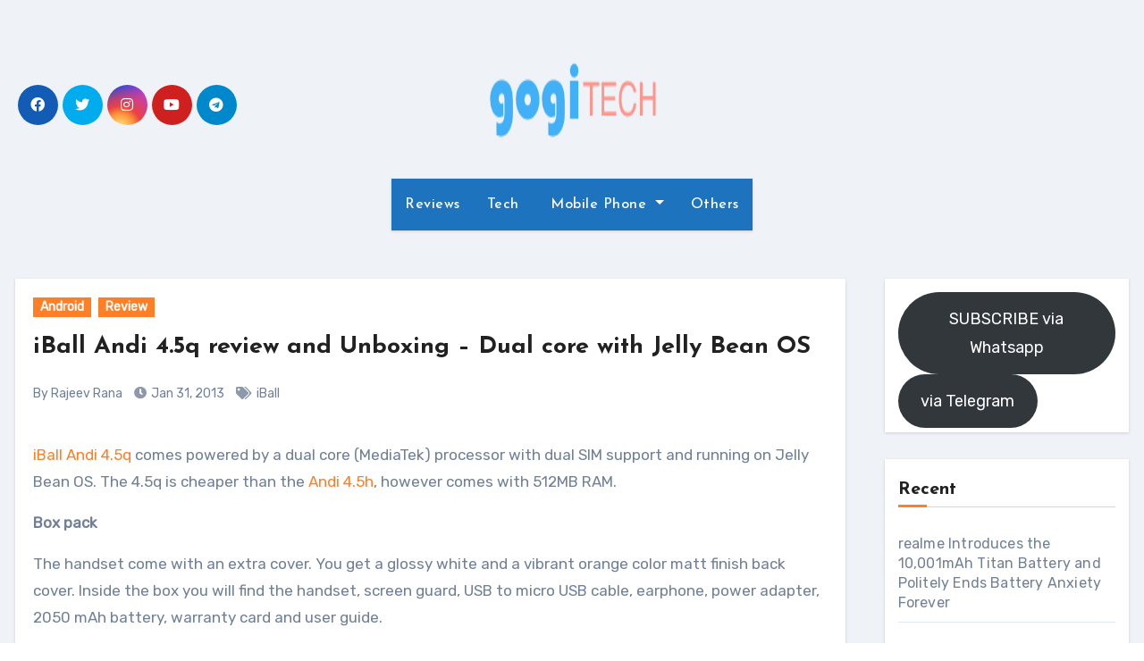

--- FILE ---
content_type: text/html; charset=UTF-8
request_url: https://www.gogi.in/iball-andi-45q-review.html
body_size: 24999
content:
<!-- =========================
     Page Breadcrumb   
============================== -->
<!DOCTYPE html>
<html lang="en-US">
<head><script data-pagespeed-no-defer data-two-no-delay type="text/javascript" >var two_worker_data_critical_data = {"critical_data":{"critical_css":false,"critical_fonts":false}}</script><script data-pagespeed-no-defer data-two-no-delay type="text/javascript" >var two_worker_data_font = {"font":[]}</script><script data-pagespeed-no-defer data-two-no-delay type="text/javascript" >var two_worker_data_excluded_js = {"js":[]}</script><script data-pagespeed-no-defer data-two-no-delay type="text/javascript" >var two_worker_data_js = {"js":[{"inline":false,"url":"https:\/\/www.gogi.in\/wp-includes\/js\/jquery\/jquery.min.js?ver=3.7.1","id":"jquery-core-js","uid":"two_696f8edb992fc","exclude_blob":false,"excluded_from_delay":false},{"inline":false,"url":"https:\/\/www.gogi.in\/wp-includes\/js\/jquery\/jquery-migrate.min.js?ver=3.4.1","id":"jquery-migrate-js","uid":"two_696f8edb99318","exclude_blob":false,"excluded_from_delay":false},{"inline":false,"url":"https:\/\/www.gogi.in\/wp-content\/themes\/blogus-pro\/js\/navigation.js?ver=6.8.3","id":"blogus-navigation-js","uid":"two_696f8edb99326","exclude_blob":false,"excluded_from_delay":false},{"inline":false,"url":"https:\/\/www.gogi.in\/wp-content\/themes\/blogus-pro\/js\/bootstrap.js?ver=6.8.3","id":"blogus_bootstrap_script-js","uid":"two_696f8edb99333","exclude_blob":false,"excluded_from_delay":false},{"inline":false,"url":"https:\/\/www.gogi.in\/wp-content\/themes\/blogus-pro\/js\/swiper-bundle.js?ver=6.8.3","id":"swiper-bundle-js","uid":"two_696f8edb9933f","exclude_blob":false,"excluded_from_delay":false},{"inline":false,"url":"https:\/\/www.gogi.in\/wp-content\/themes\/blogus-pro\/js\/main.js?ver=6.8.3","id":"blogus_main-js-js","uid":"two_696f8edb9934a","exclude_blob":false,"excluded_from_delay":false},{"inline":false,"url":"https:\/\/www.gogi.in\/wp-content\/themes\/blogus-pro\/js\/sticksy.min.js?ver=6.8.3","id":"sticksy-js-js","uid":"two_696f8edb99355","exclude_blob":false,"excluded_from_delay":false},{"inline":false,"url":"https:\/\/www.gogi.in\/wp-content\/themes\/blogus-pro\/js\/jquery.smartmenus.js?ver=6.8.3","id":"smartmenus-js-js","uid":"two_696f8edb9935f","exclude_blob":false,"excluded_from_delay":false},{"inline":false,"url":"https:\/\/www.gogi.in\/wp-content\/themes\/blogus-pro\/js\/jquery.smartmenus.bootstrap.js?ver=6.8.3","id":"bootstrap-smartmenus-js-js","uid":"two_696f8edb99369","exclude_blob":false,"excluded_from_delay":false},{"inline":false,"url":"https:\/\/www.googletagmanager.com\/gtag\/js?id=G-WEE1WR6YZ6","id":"","uid":"two_696f8edb99375","exclude_blob":false,"excluded_from_delay":false},{"inline":true,"code":"[base64]","id":"","uid":"two_696f8edb99381","exclude_blob":false,"excluded_from_delay":false},{"inline":false,"url":"https:\/\/www.googletagmanager.com\/gtag\/js?id=G-ZNZVB7KEJS","id":"","uid":"two_696f8edb99391","exclude_blob":false,"excluded_from_delay":false},{"inline":true,"code":"[base64]","id":"","uid":"two_696f8edb9939c","exclude_blob":false,"excluded_from_delay":false},{"inline":false,"url":"https:\/\/pagead2.googlesyndication.com\/pagead\/js\/adsbygoogle.js?client=ca-pub-2748667840775698","id":"","uid":"two_696f8edb993a7","exclude_blob":true,"excluded_from_delay":false},{"inline":true,"code":"JTBEJTBBJTIwJTIwJTIwJTIwJTIwJTI4YWRzYnlnb29nbGUlMjAlM0QlMjB3aW5kb3cuYWRzYnlnb29nbGUlMjAlN0MlN0MlMjAlNUIlNUQlMjkucHVzaCUyOCU3QiU3RCUyOSUzQiUwRCUwQQ==","id":"","uid":"two_696f8edb993b3","exclude_blob":false,"excluded_from_delay":false},{"inline":false,"url":"https:\/\/www.googletagmanager.com\/gtag\/js?id=UA-65544930-1","id":"","uid":"two_696f8edb993be","exclude_blob":false,"excluded_from_delay":false},{"inline":true,"code":"[base64]","id":"","uid":"two_696f8edb993c9","exclude_blob":false,"excluded_from_delay":false},{"inline":false,"url":"https:\/\/pagead2.googlesyndication.com\/pagead\/js\/adsbygoogle.js?client=ca-pub-2748667840775698","id":"","uid":"two_696f8edb993d4","exclude_blob":true,"excluded_from_delay":false},{"inline":true,"code":"[base64]","id":"","uid":"two_696f8edb993de","exclude_blob":false,"excluded_from_delay":false},{"inline":true,"code":"[base64]","id":"","uid":"two_696f8edb993ee","exclude_blob":false,"excluded_from_delay":false},{"inline":true,"code":"[base64]","id":"","uid":"two_696f8edb99419","exclude_blob":false,"excluded_from_delay":false},{"inline":true,"code":"[base64]","id":"","uid":"two_696f8edb9942d","exclude_blob":false,"excluded_from_delay":false},{"inline":true,"code":"[base64]","id":"","uid":"two_696f8edb9943c","exclude_blob":false,"excluded_from_delay":false},{"inline":false,"url":"https:\/\/www.gogi.in\/wp-content\/plugins\/remove-broken-images\/assets\/script.min.js?ver=1.5.0-beta-1","id":"r34rbi-js","uid":"two_696f8edb9945f","exclude_blob":false,"excluded_from_delay":false},{"inline":true,"code":"JTBBJTJGJTJBJTIwJTNDJTIxJTVCQ0RBVEElNUIlMjAlMkElMkYlMEF2YXIlMjByMzRyYmlfcmVkaXJlY3Rfb25fbWlzc2luZ19pbWFnZSUyMCUzRCUyMCUyMiUyMiUzQiUwQSUyRiUyQSUyMCU1RCU1RCUzRSUyMCUyQSUyRiUwQQ==","id":"r34rbi-js-after","uid":"two_696f8edb9946d","exclude_blob":false,"excluded_from_delay":false},{"inline":false,"url":"https:\/\/www.gogi.in\/wp-content\/themes\/blogus-pro\/js\/custom.js?ver=6.8.3","id":"blogus_custom-js-js","uid":"two_696f8edb9947c","exclude_blob":false,"excluded_from_delay":false},{"inline":true,"code":"[base64]","id":"","uid":"two_696f8edb9948b","exclude_blob":false,"excluded_from_delay":false},{"inline":true,"code":"[base64]","id":"","uid":"two_696f8edb9949b","exclude_blob":false,"excluded_from_delay":false},{"inline":true,"code":"[base64]","id":"","uid":"two_696f8edb994b4","exclude_blob":false,"excluded_from_delay":false},{"inline":false,"url":"https:\/\/img1.wsimg.com\/traffic-assets\/js\/tccl-tti.min.js","id":"","uid":"two_696f8edb994c6","exclude_blob":false,"excluded_from_delay":false},{"code":"[base64]","inline":true,"uid":"two_dispatchEvent_script"}]}</script><script data-pagespeed-no-defer data-two-no-delay type="text/javascript" >var two_worker_data_css = {"css":[{"url":"https:\/\/www.gogi.in\/wp-content\/cache\/tw_optimize\/css\/two_5291_aggregated_5031697833a1b266bf9fe4d7a52cf38e_delay.min.css?date=1768918747","media":"all","uid":""}]}</script><noscript><link rel="stylesheet" crossorigin="anonymous" class="two_uncritical_css_noscript" media="all" href="https://www.gogi.in/wp-content/cache/tw_optimize/css/two_5291_aggregated_5031697833a1b266bf9fe4d7a52cf38e_delay.min.css?date=1768918747"></noscript><link type="text/css" media="all" href="https://www.gogi.in/wp-content/cache/tw_optimize/css/two_5291_aggregated.min.css?date=1768918747" rel="stylesheet"  />
<meta charset="UTF-8">
<meta name="viewport" content="width=device-width, initial-scale=1">
<link rel="profile" href="http://gmpg.org/xfn/11">
<script data-pagespeed-no-defer data-two-no-delay type="text/javascript">window.addEventListener("load",function(){window.two_page_loaded=true;});function logLoaded(){console.log("window is loaded");}
(function listen(){if(window.two_page_loaded){logLoaded();}else{console.log("window is notLoaded");window.setTimeout(listen,50);}})();function applyElementorControllers(){if(!window.elementorFrontend)return;window.elementorFrontend.init()}
function applyViewCss(cssUrl){if(!cssUrl)return;const cssNode=document.createElement('link');cssNode.setAttribute("href",cssUrl);cssNode.setAttribute("rel","stylesheet");cssNode.setAttribute("type","text/css");document.head.appendChild(cssNode);}
var two_scripts_load=true;var two_load_delayed_javascript=function(event){if(two_scripts_load){two_scripts_load=false;two_connect_script(0);if(typeof two_delay_custom_js_new=="object"){document.dispatchEvent(two_delay_custom_js_new)}
window.two_delayed_loading_events.forEach(function(event){console.log("removed event listener");document.removeEventListener(event,two_load_delayed_javascript,false)});}};function two_loading_events(event){setTimeout(function(event){return function(){var t=function(eventType,elementClientX,elementClientY){var _event=new Event(eventType,{bubbles:true,cancelable:true});if(eventType==="click"){_event.clientX=elementClientX;_event.clientY=elementClientY}else{_event.touches=[{clientX:elementClientX,clientY:elementClientY}]}
return _event};var element;if(event&&event.type==="touchend"){var touch=event.changedTouches[0];element=document.elementFromPoint(touch.clientX,touch.clientY);element.dispatchEvent(t('touchstart',touch.clientX,touch.clientY));element.dispatchEvent(t('touchend',touch.clientX,touch.clientY));element.dispatchEvent(t('click',touch.clientX,touch.clientY));}else if(event&&event.type==="click"){element=document.elementFromPoint(event.clientX,event.clientY);element.dispatchEvent(t(event.type,event.clientX,event.clientY));}}}(event),150);}</script><script data-pagespeed-no-defer data-two-no-delay type="text/javascript">window.two_delayed_loading_attribute="data-twodelayedjs";window.two_delayed_js_load_libs_first="";window.two_delayed_loading_events=["mousemove","click","keydown","wheel","touchmove","touchend"];window.two_event_listeners=[];</script><script data-pagespeed-no-defer data-two-no-delay type="text/javascript">document.onreadystatechange=function(){if(document.readyState==="interactive"){if(window.two_delayed_loading_attribute!==undefined){window.two_delayed_loading_events.forEach(function(ev){window.two_event_listeners[ev]=document.addEventListener(ev,two_load_delayed_javascript,{passive:false})});}
if(window.two_delayed_loading_attribute_css!==undefined){window.two_delayed_loading_events_css.forEach(function(ev){window.two_event_listeners_css[ev]=document.addEventListener(ev,two_load_delayed_css,{passive:false})});}
if(window.two_load_delayed_iframe!==undefined){window.two_delayed_loading_iframe_events.forEach(function(ev){window.two_iframe_event_listeners[ev]=document.addEventListener(ev,two_load_delayed_iframe,{passive:false})});}}}</script>

<meta name='robots' content='index, follow, max-image-preview:large, max-snippet:-1, max-video-preview:-1' />
	
	
	<!-- This site is optimized with the Yoast SEO Premium plugin v26.7 (Yoast SEO v26.7) - https://yoast.com/wordpress/plugins/seo/ -->
	<title>iBall Andi 4.5q review and Unboxing – Dual core with Jelly Bean OS</title>
	<meta name="description" content="iBall Andi 4.5q comes powered by a dual core (MediaTek) processor with dual SIM support and running on Jelly Bean OS. The 4.5q is cheaper than the Andi" />
	<link rel="canonical" href="https://www.gogi.in/iball-andi-45q-review.html" />
	<meta property="og:locale" content="en_US" />
	<meta property="og:type" content="article" />
	<meta property="og:title" content="iBall Andi 4.5q review and Unboxing – Dual core with Jelly Bean OS" />
	<meta property="og:description" content="iBall Andi 4.5q comes powered by a dual core (MediaTek) processor with dual SIM support and running on Jelly Bean OS. The 4.5q is cheaper than the Andi" />
	<meta property="og:url" content="https://www.gogi.in/iball-andi-45q-review.html" />
	<meta property="article:publisher" content="https://www.facebook.com/gogi.in.tech" />
	<meta property="article:published_time" content="2013-01-31T14:00:00+00:00" />
	<meta property="og:image" content="https://www.gogi.in/wp-content/uploads/2013/01/Andi-iball-4.5q-review.jpg" />
	<meta property="og:image:width" content="500" />
	<meta property="og:image:height" content="350" />
	<meta property="og:image:type" content="image/jpeg" />
	<meta name="author" content="Rajeev Rana" />
	<meta name="twitter:card" content="summary_large_image" />
	<meta name="twitter:creator" content="@gogiinc" />
	<meta name="twitter:site" content="@gogiinc" />
	<meta name="twitter:label1" content="Written by" />
	<meta name="twitter:data1" content="Rajeev Rana" />
	<meta name="twitter:label2" content="Est. reading time" />
	<meta name="twitter:data2" content="3 minutes" />
	<script type="application/ld+json" class="yoast-schema-graph">{"@context":"https://schema.org","@graph":[{"@type":"NewsArticle","@id":"https://www.gogi.in/iball-andi-45q-review.html#article","isPartOf":{"@id":"https://www.gogi.in/iball-andi-45q-review.html"},"author":{"name":"Rajeev Rana","@id":"https://www.gogi.in/#/schema/person/ba3444f333c9a91dd00ec7b0e5a35f7f"},"headline":"iBall Andi 4.5q review and Unboxing – Dual core with Jelly Bean OS","datePublished":"2013-01-31T14:00:00+00:00","mainEntityOfPage":{"@id":"https://www.gogi.in/iball-andi-45q-review.html"},"wordCount":542,"commentCount":104,"publisher":{"@id":"https://www.gogi.in/#organization"},"image":{"@id":"https://www.gogi.in/iball-andi-45q-review.html#primaryimage"},"thumbnailUrl":"https://www.gogi.in/wp-content/uploads/2013/01/Andi-iball-4.5q-review.jpg","keywords":["iBall"],"articleSection":["Android","Review"],"inLanguage":"en-US"},{"@type":"WebPage","@id":"https://www.gogi.in/iball-andi-45q-review.html","url":"https://www.gogi.in/iball-andi-45q-review.html","name":"iBall Andi 4.5q review and Unboxing – Dual core with Jelly Bean OS","isPartOf":{"@id":"https://www.gogi.in/#website"},"primaryImageOfPage":{"@id":"https://www.gogi.in/iball-andi-45q-review.html#primaryimage"},"image":{"@id":"https://www.gogi.in/iball-andi-45q-review.html#primaryimage"},"thumbnailUrl":"https://www.gogi.in/wp-content/uploads/2013/01/Andi-iball-4.5q-review.jpg","datePublished":"2013-01-31T14:00:00+00:00","description":"iBall Andi 4.5q comes powered by a dual core (MediaTek) processor with dual SIM support and running on Jelly Bean OS. The 4.5q is cheaper than the Andi","breadcrumb":{"@id":"https://www.gogi.in/iball-andi-45q-review.html#breadcrumb"},"inLanguage":"en-US","potentialAction":[{"@type":"ReadAction","target":["https://www.gogi.in/iball-andi-45q-review.html"]}]},{"@type":"ImageObject","inLanguage":"en-US","@id":"https://www.gogi.in/iball-andi-45q-review.html#primaryimage","url":"https://www.gogi.in/wp-content/uploads/2013/01/Andi-iball-4.5q-review.jpg","contentUrl":"https://www.gogi.in/wp-content/uploads/2013/01/Andi-iball-4.5q-review.jpg","width":500,"height":350,"caption":"iBall Andi 4.5q review"},{"@type":"BreadcrumbList","@id":"https://www.gogi.in/iball-andi-45q-review.html#breadcrumb","itemListElement":[{"@type":"ListItem","position":1,"name":"Home","item":"https://www.gogi.in/"},{"@type":"ListItem","position":2,"name":"Android","item":"https://www.gogi.in/android"},{"@type":"ListItem","position":3,"name":"iBall Andi 4.5q review and Unboxing – Dual core with Jelly Bean OS"}]},{"@type":"WebSite","@id":"https://www.gogi.in/#website","url":"https://www.gogi.in/","name":"Gogi Tech","description":"","publisher":{"@id":"https://www.gogi.in/#organization"},"potentialAction":[{"@type":"SearchAction","target":{"@type":"EntryPoint","urlTemplate":"https://www.gogi.in/?s={search_term_string}"},"query-input":{"@type":"PropertyValueSpecification","valueRequired":true,"valueName":"search_term_string"}}],"inLanguage":"en-US"},{"@type":"Organization","@id":"https://www.gogi.in/#organization","name":"Gogi Tech","url":"https://www.gogi.in/","logo":{"@type":"ImageObject","inLanguage":"en-US","@id":"https://www.gogi.in/#/schema/logo/image/","url":"https://www.gogi.in/wp-content/uploads/2021/04/gogi-logo-yt.jpg","contentUrl":"https://www.gogi.in/wp-content/uploads/2021/04/gogi-logo-yt.jpg","width":225,"height":225,"caption":"Gogi Tech"},"image":{"@id":"https://www.gogi.in/#/schema/logo/image/"},"sameAs":["https://www.facebook.com/gogi.in.tech","https://x.com/gogiinc","https://www.youtube.com/@gogi"],"publishingPrinciples":"https://www.gogi.in/editorial-team","ownershipFundingInfo":"https://www.gogi.in/about","actionableFeedbackPolicy":"https://www.gogi.in/contact","ethicsPolicy":"https://www.gogi.in/disclaimer"},{"@type":"Person","@id":"https://www.gogi.in/#/schema/person/ba3444f333c9a91dd00ec7b0e5a35f7f","name":"Rajeev Rana","description":"Founder and Chief Editor - gogi.in","sameAs":["https://x.com/gogiinc"],"url":"https://www.gogi.in/author/gogi-rana"}]}</script>
	<!-- / Yoast SEO Premium plugin. -->


<link rel="amphtml" href="https://www.gogi.in/iball-andi-45q-review.html/amp" /><meta name="generator" content="AMP for WP 1.1.11"/><link rel='dns-prefetch' href='//fonts.googleapis.com' />
<link rel="alternate" type="application/rss+xml" title=" &raquo; Feed" href="https://www.gogi.in/feed" />





<link rel='stylesheet' id='blogus-fonts-css' href='//fonts.googleapis.com/css?family=DM+Sans%3A400%2C500%2C700%7CJosefin+Sans%3A400%2C500%2C700%26display%3Dswap&#038;subset=latin%2Clatin-ext' type='text/css' media='all' />
<link rel='stylesheet' id='blogus-google-fonts-css' href='//fonts.googleapis.com/css?family=ABeeZee%7CAbel%7CAbril+Fatface%7CAclonica%7CAcme%7CActor%7CAdamina%7CAdvent+Pro%7CAguafina+Script%7CAkronim%7CAladin%7CAldrich%7CAlef%7CAlegreya%7CAlegreya+SC%7CAlegreya+Sans%7CAlegreya+Sans+SC%7CAlex+Brush%7CAlfa+Slab+One%7CAlice%7CAlike%7CAlike+Angular%7CAllan%7CAllerta%7CAllerta+Stencil%7CAllura%7CAlmendra%7CAlmendra+Display%7CAlmendra+SC%7CAmarante%7CAmaranth%7CAmatic+SC%7CAmatica+SC%7CAmethysta%7CAmiko%7CAmiri%7CAmita%7CAnaheim%7CAndada%7CAndika%7CAngkor%7CAnnie+Use+Your+Telescope%7CAnonymous+Pro%7CAntic%7CAntic+Didone%7CAntic+Slab%7CAnton%7CArapey%7CArbutus%7CArbutus+Slab%7CArchitects+Daughter%7CArchivo+Black%7CArchivo+Narrow%7CAref+Ruqaa%7CArima+Madurai%7CArimo%7CArizonia%7CArmata%7CArtifika%7CArvo%7CArya%7CAsap%7CAsar%7CAsset%7CAssistant%7CAstloch%7CAsul%7CAthiti%7CAtma%7CAtomic+Age%7CAubrey%7CAudiowide%7CAutour+One%7CAverage%7CAverage+Sans%7CAveria+Gruesa+Libre%7CAveria+Libre%7CAveria+Sans+Libre%7CAveria+Serif+Libre%7CBad+Script%7CBaloo%7CBaloo+Bhai%7CBaloo+Da%7CBaloo+Thambi%7CBalthazar%7CBangers%7CBasic%7CBattambang%7CBaumans%7CBayon%7CBelgrano%7CBelleza%7CBenchNine%7CBentham%7CBerkshire+Swash%7CBevan%7CBigelow+Rules%7CBigshot+One%7CBilbo%7CBilbo+Swash+Caps%7CBioRhyme%7CBioRhyme+Expanded%7CBiryani%7CBitter%7CBlack+Ops+One%7CBokor%7CBonbon%7CBoogaloo%7CBowlby+One%7CBowlby+One+SC%7CBrawler%7CBree+Serif%7CBubblegum+Sans%7CBubbler+One%7CBuda%7CBuenard%7CBungee%7CBungee+Hairline%7CBungee+Inline%7CBungee+Outline%7CBungee+Shade%7CButcherman%7CButterfly+Kids%7CCabin%7CCabin+Condensed%7CCabin+Sketch%7CCaesar+Dressing%7CCagliostro%7CCairo%7CCalligraffitti%7CCambay%7CCambo%7CCandal%7CCantarell%7CCantata+One%7CCantora+One%7CCapriola%7CCardo%7CCarme%7CCarrois+Gothic%7CCarrois+Gothic+SC%7CCarter+One%7CCatamaran%7CCaudex%7CCaveat%7CCaveat+Brush%7CCedarville+Cursive%7CCeviche+One%7CChanga%7CChanga+One%7CChango%7CChathura%7CChau+Philomene+One%7CChela+One%7CChelsea+Market%7CChenla%7CCherry+Cream+Soda%7CCherry+Swash%7CChewy%7CChicle%7CChivo%7CChonburi%7CCinzel%7CCinzel+Decorative%7CClicker+Script%7CCoda%7CCoda+Caption%7CCodystar%7CCoiny%7CCombo%7CComfortaa%7CComing+Soon%7CConcert+One%7CCondiment%7CContent%7CContrail+One%7CConvergence%7CCookie%7CCopse%7CCorben%7CCormorant%7CCormorant+Garamond%7CCormorant+Infant%7CCormorant+SC%7CCormorant+Unicase%7CCormorant+Upright%7CCourgette%7CCousine%7CCoustard%7CCovered+By+Your+Grace%7CCrafty+Girls%7CCreepster%7CCrete+Round%7CCrimson+Text%7CCroissant+One%7CCrushed%7CCuprum%7CCutive%7CCutive+Mono%7CDamion%7CDancing+Script%7CDangrek%7CDavid+Libre%7CDawning+of+a+New+Day%7CDays+One%7CDekko%7CDelius%7CDelius+Swash+Caps%7CDelius+Unicase%7CDella+Respira%7CDenk+One%7CDevonshire%7CDhurjati%7CDidact+Gothic%7CDiplomata%7CDiplomata+SC%7CDomine%7CDonegal+One%7CDoppio+One%7CDorsa%7CDosis%7CDr+Sugiyama%7CDroid+Sans%7CDroid+Sans+Mono%7CDroid+Serif%7CDuru+Sans%7CDynalight%7CEB+Garamond%7CEagle+Lake%7CEater%7CEconomica%7CEczar%7CEk+Mukta%7CEl+Messiri%7CElectrolize%7CElsie%7CElsie+Swash+Caps%7CEmblema+One%7CEmilys+Candy%7CEngagement%7CEnglebert%7CEnriqueta%7CErica+One%7CEsteban%7CEuphoria+Script%7CEwert%7CExo%7CExo+2%7CExpletus+Sans%7CFanwood+Text%7CFarsan%7CFascinate%7CFascinate+Inline%7CFaster+One%7CFasthand%7CFauna+One%7CFederant%7CFedero%7CFelipa%7CFenix%7CFinger+Paint%7CFira+Mono%7CFira+Sans%7CFjalla+One%7CFjord+One%7CFlamenco%7CFlavors%7CFondamento%7CFontdiner+Swanky%7CForum%7CFrancois+One%7CFrank+Ruhl+Libre%7CFreckle+Face%7CFredericka+the+Great%7CFredoka+One%7CFreehand%7CFresca%7CFrijole%7CFruktur%7CFugaz+One%7CGFS+Didot%7CGFS+Neohellenic%7CGabriela%7CGafata%7CGalada%7CGaldeano%7CGalindo%7CGentium+Basic%7CGentium+Book+Basic%7CGeo%7CGeostar%7CGeostar+Fill%7CGermania+One%7CGidugu%7CGilda+Display%7CGive+You+Glory%7CGlass+Antiqua%7CGlegoo%7CGloria+Hallelujah%7CGoblin+One%7CGochi+Hand%7CGorditas%7CGoudy+Bookletter+1911%7CGraduate%7CGrand+Hotel%7CGravitas+One%7CGreat+Vibes%7CGriffy%7CGruppo%7CGudea%7CGurajada%7CHabibi%7CHalant%7CHammersmith+One%7CHanalei%7CHanalei+Fill%7CHandlee%7CHanuman%7CHappy+Monkey%7CHarmattan%7CHeadland+One%7CHeebo%7CHenny+Penny%7CHerr+Von+Muellerhoff%7CHind%7CHind+Guntur%7CHind+Madurai%7CHind+Siliguri%7CHind+Vadodara%7CHoltwood+One+SC%7CHomemade+Apple%7CHomenaje%7CIM+Fell+DW+Pica%7CIM+Fell+DW+Pica+SC%7CIM+Fell+Double+Pica%7CIM+Fell+Double+Pica+SC%7CIM+Fell+English%7CIM+Fell+English+SC%7CIM+Fell+French+Canon%7CIM+Fell+French+Canon+SC%7CIM+Fell+Great+Primer%7CIM+Fell+Great+Primer+SC%7CIceberg%7CIceland%7CImprima%7CInconsolata%7CInder%7CIndie+Flower%7CInika%7CInknut+Antiqua%7CIrish+Grover%7CIstok+Web%7CItaliana%7CItalianno%7CItim%7CJacques+Francois%7CJacques+Francois+Shadow%7CJaldi%7CJim+Nightshade%7CJockey+One%7CJolly+Lodger%7CJomhuria%7CJosefin+Sans%7CJosefin+Slab%7CJoti+One%7CJudson%7CJulee%7CJulius+Sans+One%7CJunge%7CJura%7CJust+Another+Hand%7CJust+Me+Again+Down+Here%7CKadwa%7CKalam%7CKameron%7CKanit%7CKantumruy%7CKarla%7CKarma%7CKatibeh%7CKaushan+Script%7CKavivanar%7CKavoon%7CKdam+Thmor%7CKeania+One%7CKelly+Slab%7CKenia%7CKhand%7CKhmer%7CKhula%7CKite+One%7CKnewave%7CKotta+One%7CKoulen%7CKranky%7CKreon%7CKristi%7CKrona+One%7CKumar+One%7CKumar+One+Outline%7CKurale%7CLa+Belle+Aurore%7CLaila%7CLakki+Reddy%7CLalezar%7CLancelot%7CLateef%7CLato%7CLeague+Script%7CLeckerli+One%7CLedger%7CLekton%7CLemon%7CLemonada%7CLibre+Baskerville%7CLibre+Franklin%7CLife+Savers%7CLilita+One%7CLily+Script+One%7CLimelight%7CLinden+Hill%7CLobster%7CLobster+Two%7CLondrina+Outline%7CLondrina+Shadow%7CLondrina+Sketch%7CLondrina+Solid%7CLora%7CLove+Ya+Like+A+Sister%7CLoved+by+the+King%7CLovers+Quarrel%7CLuckiest+Guy%7CLusitana%7CLustria%7CMacondo%7CMacondo+Swash+Caps%7CMada%7CMagra%7CMaiden+Orange%7CMaitree%7CMako%7CMallanna%7CMandali%7CMarcellus%7CMarcellus+SC%7CMarck+Script%7CMargarine%7CMarko+One%7CMarmelad%7CMartel%7CMartel+Sans%7CMarvel%7CMate%7CMate+SC%7CMaven+Pro%7CMcLaren%7CMeddon%7CMedievalSharp%7CMedula+One%7CMeera+Inimai%7CMegrim%7CMeie+Script%7CMerienda%7CMerienda+One%7CMerriweather%7CMerriweather+Sans%7CMetal%7CMetal+Mania%7CMetamorphous%7CMetrophobic%7CMichroma%7CMilonga%7CMiltonian%7CMiltonian+Tattoo%7CMiniver%7CMiriam+Libre%7CMirza%7CMiss+Fajardose%7CMitr%7CModak%7CModern+Antiqua%7CMogra%7CMolengo%7CMolle%7CMonda%7CMonofett%7CMonoton%7CMonsieur+La+Doulaise%7CMontaga%7CMontez%7CMontserrat%7CMontserrat+Alternates%7CMontserrat+Subrayada%7CMoul%7CMoulpali%7CMountains+of+Christmas%7CMouse+Memoirs%7CMr+Bedfort%7CMr+Dafoe%7CMr+De+Haviland%7CMrs+Saint+Delafield%7CMrs+Sheppards%7CMukta+Vaani%7CMuli%7CMystery+Quest%7CNTR%7CNeucha%7CNeuton%7CNew+Rocker%7CNews+Cycle%7CNiconne%7CNixie+One%7CNobile%7CNokora%7CNorican%7CNosifer%7CNothing+You+Could+Do%7CNoticia+Text%7CNoto+Sans%7CNoto+Serif%7CNova+Cut%7CNova+Flat%7CNova+Mono%7CNova+Oval%7CNova+Round%7CNova+Script%7CNova+Slim%7CNova+Square%7CNumans%7CNunito%7COdor+Mean+Chey%7COffside%7COld+Standard+TT%7COldenburg%7COleo+Script%7COleo+Script+Swash+Caps%7COpen+Sans%7COpen+Sans+Condensed%7COranienbaum%7COrbitron%7COregano%7COrienta%7COriginal+Surfer%7COswald%7COver+the+Rainbow%7COverlock%7COverlock+SC%7COvo%7COxygen%7COxygen+Mono%7CPT+Mono%7CPT+Sans%7CPT+Sans+Caption%7CPT+Sans+Narrow%7CPT+Serif%7CPT+Serif+Caption%7CPacifico%7CPalanquin%7CPalanquin+Dark%7CPaprika%7CParisienne%7CPassero+One%7CPassion+One%7CPathway+Gothic+One%7CPatrick+Hand%7CPatrick+Hand+SC%7CPattaya%7CPatua+One%7CPavanam%7CPaytone+One%7CPeddana%7CPeralta%7CPermanent+Marker%7CPetit+Formal+Script%7CPetrona%7CPhilosopher%7CPiedra%7CPinyon+Script%7CPirata+One%7CPlaster%7CPlay%7CPlayball%7CPlayfair+Display%7CPlayfair+Display+SC%7CPodkova%7CPoiret+One%7CPoller+One%7CPoly%7CPompiere%7CPontano+Sans%7CPoppins%7CPort+Lligat+Sans%7CPort+Lligat+Slab%7CPragati+Narrow%7CPrata%7CPreahvihear%7CPress+Start+2P%7CPridi%7CPrincess+Sofia%7CProciono%7CPrompt%7CProsto+One%7CProza+Libre%7CPuritan%7CPurple+Purse%7CQuando%7CQuantico%7CQuattrocento%7CQuattrocento+Sans%7CQuestrial%7CQuicksand%7CQuintessential%7CQwigley%7CRacing+Sans+One%7CRadley%7CRajdhani%7CRakkas%7CRaleway%7CRaleway+Dots%7CRamabhadra%7CRamaraja%7CRambla%7CRammetto+One%7CRanchers%7CRancho%7CRanga%7CRasa%7CRationale%7CRavi+Prakash%7CRedressed%7CReem+Kufi%7CReenie+Beanie%7CRevalia%7CRhodium+Libre%7CRibeye%7CRibeye+Marrow%7CRighteous%7CRisque%7CRoboto%7CRoboto+Condensed%7CRoboto+Mono%7CRoboto+Slab%7CRochester%7CRock+Salt%7CRokkitt%7CRomanesco%7CRopa+Sans%7CRosario%7CRosarivo%7CRouge+Script%7CRozha+One%7CRubik%7CRubik+Mono+One%7CRubik+One%7CRuda%7CRufina%7CRuge+Boogie%7CRuluko%7CRum+Raisin%7CRuslan+Display%7CRusso+One%7CRuthie%7CRye%7CSacramento%7CSahitya%7CSail%7CSalsa%7CSanchez%7CSancreek%7CSansita+One%7CSarala%7CSarina%7CSarpanch%7CSatisfy%7CScada%7CScheherazade%7CSchoolbell%7CScope+One%7CSeaweed+Script%7CSecular+One%7CSevillana%7CSeymour+One%7CShadows+Into+Light%7CShadows+Into+Light+Two%7CShanti%7CShare%7CShare+Tech%7CShare+Tech+Mono%7CShojumaru%7CShort+Stack%7CShrikhand%7CSiemreap%7CSigmar+One%7CSignika%7CSignika+Negative%7CSimonetta%7CSintony%7CSirin+Stencil%7CSix+Caps%7CSkranji%7CSlabo+13px%7CSlabo+27px%7CSlackey%7CSmokum%7CSmythe%7CSniglet%7CSnippet%7CSnowburst+One%7CSofadi+One%7CSofia%7CSonsie+One%7CSorts+Mill+Goudy%7CSource+Code+Pro%7CSource+Sans+Pro%7CSource+Serif+Pro%7CSpace+Mono%7CSpecial+Elite%7CSpicy+Rice%7CSpinnaker%7CSpirax%7CSquada+One%7CSree+Krushnadevaraya%7CSriracha%7CStalemate%7CStalinist+One%7CStardos+Stencil%7CStint+Ultra+Condensed%7CStint+Ultra+Expanded%7CStoke%7CStrait%7CSue+Ellen+Francisco%7CSuez+One%7CSumana%7CSunshiney%7CSupermercado+One%7CSura%7CSuranna%7CSuravaram%7CSuwannaphum%7CSwanky+and+Moo+Moo%7CSyncopate%7CTangerine%7CTaprom%7CTauri%7CTaviraj%7CTeko%7CTelex%7CTenali+Ramakrishna%7CTenor+Sans%7CText+Me+One%7CThe+Girl+Next+Door%7CTienne%7CTillana%7CTimmana%7CTinos%7CTitan+One%7CTitillium+Web%7CTrade+Winds%7CTrirong%7CTrocchi%7CTrochut%7CTrykker%7CTulpen+One%7CUbuntu%7CUbuntu+Condensed%7CUbuntu+Mono%7CUltra%7CUncial+Antiqua%7CUnderdog%7CUnica+One%7CUnifrakturCook%7CUnifrakturMaguntia%7CUnkempt%7CUnlock%7CUnna%7CVT323%7CVampiro+One%7CVarela%7CVarela+Round%7CVast+Shadow%7CVesper+Libre%7CVibur%7CVidaloka%7CViga%7CVoces%7CVolkhov%7CVollkorn%7CVoltaire%7CWaiting+for+the+Sunrise%7CWallpoet%7CWalter+Turncoat%7CWarnes%7CWellfleet%7CWendy+One%7CWire+One%7CWork+Sans%7CYanone+Kaffeesatz%7CYantramanav%7CYatra+One%7CYellowtail%7CYeseva+One%7CYesteryear%7CYrsa%7CZeyada&#038;subset=latin%2Clatin-ext' type='text/css' media='all' />







<script data-two_delay_id="two_696f8edb992fc" type="text/javascript" data-two_delay_src="https://www.gogi.in/wp-includes/js/jquery/jquery.min.js?ver=3.7.1" id="jquery-core-js"></script>
<script data-two_delay_id="two_696f8edb99318" type="text/javascript" data-two_delay_src="https://www.gogi.in/wp-includes/js/jquery/jquery-migrate.min.js?ver=3.4.1" id="jquery-migrate-js"></script>
<script data-two_delay_id="two_696f8edb99326" type="text/javascript" data-two_delay_src="https://www.gogi.in/wp-content/themes/blogus-pro/js/navigation.js?ver=6.8.3" id="blogus-navigation-js"></script>
<script data-two_delay_id="two_696f8edb99333" type="text/javascript" data-two_delay_src="https://www.gogi.in/wp-content/themes/blogus-pro/js/bootstrap.js?ver=6.8.3" id="blogus_bootstrap_script-js"></script>
<script data-two_delay_id="two_696f8edb9933f" type="text/javascript" data-two_delay_src="https://www.gogi.in/wp-content/themes/blogus-pro/js/swiper-bundle.js?ver=6.8.3" id="swiper-bundle-js"></script>
<script data-two_delay_id="two_696f8edb9934a" type="text/javascript" data-two_delay_src="https://www.gogi.in/wp-content/themes/blogus-pro/js/main.js?ver=6.8.3" id="blogus_main-js-js"></script>
<script data-two_delay_id="two_696f8edb99355" type="text/javascript" data-two_delay_src="https://www.gogi.in/wp-content/themes/blogus-pro/js/sticksy.min.js?ver=6.8.3" id="sticksy-js-js"></script>
<script data-two_delay_id="two_696f8edb9935f" type="text/javascript" data-two_delay_src="https://www.gogi.in/wp-content/themes/blogus-pro/js/jquery.smartmenus.js?ver=6.8.3" id="smartmenus-js-js"></script>
<script data-two_delay_id="two_696f8edb99369" type="text/javascript" data-two_delay_src="https://www.gogi.in/wp-content/themes/blogus-pro/js/jquery.smartmenus.bootstrap.js?ver=6.8.3" id="bootstrap-smartmenus-js-js"></script>

		<!-- GA Google Analytics @ https://m0n.co/ga -->
		<script data-two_delay_id="two_696f8edb99375" async data-two_delay_src="https://www.googletagmanager.com/gtag/js?id=G-WEE1WR6YZ6"></script>
		<script data-two_delay_src='inline' data-two_delay_id="two_696f8edb99381"></script>

	<!-- Google tag (gtag.js) -->
<script data-two_delay_id="two_696f8edb99391" async data-two_delay_src="https://www.googletagmanager.com/gtag/js?id=G-ZNZVB7KEJS"></script>
<script data-two_delay_src='inline' data-two_delay_id="two_696f8edb9939c"></script>

<script data-two_delay_id="two_696f8edb993a7" async data-two_delay_src="https://pagead2.googlesyndication.com/pagead/js/adsbygoogle.js?client=ca-pub-2748667840775698"
     crossorigin="anonymous"></script>
<ins class="adsbygoogle"
     style="display:block; text-align:center;"
     data-ad-layout="in-article"
     data-ad-format="fluid"
     data-ad-client="ca-pub-2748667840775698"
     data-ad-slot="1112585042"></ins>
<script data-two_delay_src='inline' data-two_delay_id="two_696f8edb993b3"></script>    

  
    
    <!-- Google tag (gtag.js) -->
<script data-two_delay_id="two_696f8edb993be" async data-two_delay_src="https://www.googletagmanager.com/gtag/js?id=UA-65544930-1"></script>
<script data-two_delay_src='inline' data-two_delay_id="two_696f8edb993c9"></script>
<script data-two_delay_id="two_696f8edb993d4" async data-two_delay_src="https://pagead2.googlesyndication.com/pagead/js/adsbygoogle.js?client=ca-pub-2748667840775698"
     crossorigin="anonymous"></script>
<link rel="icon" href="https://www.gogi.in/wp-content/uploads/2023/03/cropped-gnoti-32x32.png" sizes="32x32" />
<link rel="icon" href="https://www.gogi.in/wp-content/uploads/2023/03/cropped-gnoti-192x192.png" sizes="192x192" />
<link rel="apple-touch-icon" href="https://www.gogi.in/wp-content/uploads/2023/03/cropped-gnoti-180x180.png" />
<meta name="msapplication-TileImage" content="https://www.gogi.in/wp-content/uploads/2023/03/cropped-gnoti-270x270.png" />
</head>
<body class="wp-singular post-template-default single single-post postid-5291 single-format-standard wp-custom-logo wp-theme-blogus-pro wide  ta-hide-date-author-in-list" >
<div id="page" class="site">
<a class="skip-link screen-reader-text" href="#content">
Skip to content</a>
<!--wrapper-->
<div class="wrapper" id="custom-background-css">
    <!--==================== TOP BAR ====================-->
    <div class="sidenav offcanvas offcanvas-start" tabindex="-1" id="offcanvasExample" aria-labelledby="offcanvasExampleLabel">
  <div class="offcanvas-header">
    <h5 class="offcanvas-title" id="offcanvasExampleLabel"> </h5>
    <span class="btn_close" data-bs-dismiss="offcanvas" aria-label="Close"><i class="fas fa-times"></i></span>
  </div>
    <div class="offcanvas-body">
      <ul class="nav navbar-nav sm sm-vertical"><li class="nav-item menu-item "><a class="nav-link " href="https://www.gogi.in/" title="Home">Home</a></li><li class="nav-item menu-item page_item dropdown page-item-2"><a class="nav-link" href="https://www.gogi.in/about">About Us (gogi.in)</a></li><li class="nav-item menu-item page_item dropdown page-item-77"><a class="nav-link" href="https://www.gogi.in/contact">Contact | Follow gogi.in</a></li><li class="nav-item menu-item page_item dropdown page-item-1527"><a class="nav-link" href="https://www.gogi.in/disclaimer">Disclaimer</a></li><li class="nav-item menu-item page_item dropdown page-item-28817"><a class="nav-link" href="https://www.gogi.in/editorial-team">Editorial Team</a></li><li class="nav-item menu-item page_item dropdown page-item-406"><a class="nav-link" href="https://www.gogi.in/privacy-policy">Privacy Policy | gogi.in</a></li></ul>
  
    </div>
</div>

<div class="sidenav offcanvas offcanvas-start" tabindex="-1" id="offcanvasExample" aria-labelledby="offcanvasExampleLabel">
  <div class="offcanvas-header">
    <h5 class="offcanvas-title" id="offcanvasExampleLabel"> </h5>
    <span class="btn_close" data-bs-dismiss="offcanvas" aria-label="Close"><i class="fas fa-times"></i></span>
  </div>
    <div class="offcanvas-body">
      <ul class="nav navbar-nav sm sm-vertical"><li class="nav-item menu-item "><a class="nav-link " href="https://www.gogi.in/" title="Home">Home</a></li><li class="nav-item menu-item page_item dropdown page-item-2"><a class="nav-link" href="https://www.gogi.in/about">About Us (gogi.in)</a></li><li class="nav-item menu-item page_item dropdown page-item-77"><a class="nav-link" href="https://www.gogi.in/contact">Contact | Follow gogi.in</a></li><li class="nav-item menu-item page_item dropdown page-item-1527"><a class="nav-link" href="https://www.gogi.in/disclaimer">Disclaimer</a></li><li class="nav-item menu-item page_item dropdown page-item-28817"><a class="nav-link" href="https://www.gogi.in/editorial-team">Editorial Team</a></li><li class="nav-item menu-item page_item dropdown page-item-406"><a class="nav-link" href="https://www.gogi.in/privacy-policy">Privacy Policy | gogi.in</a></li></ul>
  
    </div>
</div>

    <!--header-->
    <header class="bs-default">
      <div class="clearfix"></div>
      <!-- Main Menu Area-->
      <div class="bs-header-main d-none d-lg-block" style="background-image: url('');">
        <div class="inner">
          <div class="container">
            <div class="row align-items-center">
              <div class="col-md-3">
                  <ul class="bs-social info-left">
        <li><a target="_blank" href="https://www.facebook.com/gogi.in.tech"><i class="fab fa-facebook"></i></a></li>
            <li><a target="_blank" href="https://twitter.com/gogiinc"><i class="fab fa-twitter"></i></a></li>
            <li><a target="_blank" href="https://www.instagram.com/gogitechreal/?hl=en"><i class="fab fa-instagram"></i></a></li>
            <li><a target="_blank" href="https://www.youtube.com/@gogi"><i class="fab fa-youtube"></i></a></li>
            <li><a  href="https://t.me/gogitechofficial"><i class="fab fa-telegram"></i></a></li>
      </ul>
                </div>
              <div class="navbar-header col-md-6">
                  <a href="https://www.gogi.in/" class="navbar-brand" rel="home"><noscript><img width="194" height="50" src="https://www.gogi.in/wp-content/uploads/2021/01/cropped-GOGI-TECH-NEW-2021.png" class="custom-logo" alt="" decoding="async" /></noscript><img width="194" height="50" src='data:image/svg+xml,%3Csvg%20xmlns=%22http://www.w3.org/2000/svg%22%20viewBox=%220%200%20194%2050%22%3E%3C/svg%3E' data-src="https://www.gogi.in/wp-content/uploads/2021/01/cropped-GOGI-TECH-NEW-2021.png" class=" lazy  custom-logo" alt="" decoding="async" /></a>              </div>
              <div class="col-md-3">
                <div class="info-right right-nav  d-flex align-items-center justify-content-center justify-content-md-end">
                               
                </div>
              </div>
            </div>
          </div>
        </div>
      </div>
      <!-- /Main Menu Area-->
      <div class="bs-menu-full">
        <nav class="navbar navbar-expand-lg navbar-wp">
          <div class="container"> 
            <!-- Mobile Header -->
            <div class="m-header align-items-center">
                  <!-- navbar-toggle -->
                  <button class="navbar-toggler x collapsed" type="button" data-bs-toggle="collapse"
                    data-bs-target="#navbar-wp" aria-controls="navbar-wp" aria-expanded="false"
                    aria-label="Toggle navigation"> 
                      <span class="icon-bar"></span>
                      <span class="icon-bar"></span>
                      <span class="icon-bar"></span>
                  </button>
                  <div class="navbar-header">
                   <a href="https://www.gogi.in/" class="navbar-brand" rel="home"><noscript><img width="194" height="50" src="https://www.gogi.in/wp-content/uploads/2021/01/cropped-GOGI-TECH-NEW-2021.png" class="custom-logo" alt="" decoding="async" /></noscript><img width="194" height="50" src='data:image/svg+xml,%3Csvg%20xmlns=%22http://www.w3.org/2000/svg%22%20viewBox=%220%200%20194%2050%22%3E%3C/svg%3E' data-src="https://www.gogi.in/wp-content/uploads/2021/01/cropped-GOGI-TECH-NEW-2021.png" class=" lazy  custom-logo" alt="" decoding="async" /></a>                  </div>
                  <div class="right-nav"> 
                  <!-- /navbar-toggle -->
                                     </div>
                </div>
            <!-- /Mobile Header -->
            <!-- Navigation -->
            <div class="collapse navbar-collapse" id="navbar-wp">
                  <ul id="menu-gogi" class="mx-auto nav navbar-nav"><li id="menu-item-7196" class="menu-item menu-item-type-custom menu-item-object-custom menu-item-7196"><a class="nav-link" title="Reviews" href="https://www.gogi.in/review">Reviews</a></li>
<li id="menu-item-6844" class="menu-item menu-item-type-taxonomy menu-item-object-category menu-item-has-children menu-item-6844 dropdown"><a class="nav-link" title="Tech" href="https://www.gogi.in/tech" data-toggle="dropdown" class="dropdown-toggle">Tech </a>
<ul role="menu" class=" dropdown-menu">
	<li id="menu-item-28581" class="menu-item menu-item-type-taxonomy menu-item-object-category menu-item-28581"><a title="Latest Tech News" href="https://www.gogi.in/news"><span class="glyphicon Latest Tech News"></span>&nbsp;News</a></li>
	<li id="menu-item-6860" class="menu-item menu-item-type-taxonomy menu-item-object-category menu-item-6860"><a title="Internet News and latest stuffs" href="https://www.gogi.in/internet"><span class="glyphicon Internet News and latest stuffs"></span>&nbsp;Internet</a></li>
	<li id="menu-item-6864" class="menu-item menu-item-type-taxonomy menu-item-object-category menu-item-6864"><a title="Software updates and more" href="https://www.gogi.in/software"><span class="glyphicon Software updates and more"></span>&nbsp;Software</a></li>
</ul>
</li>
<li id="menu-item-6842" class="menu-item menu-item-type-taxonomy menu-item-object-category menu-item-has-children menu-item-6842 dropdown"><a title="Mobile Phone Section" href="https://www.gogi.in/mobile-phone" data-toggle="dropdown" class="dropdown-toggle"><span class="glyphicon Mobile Phone Section"></span>&nbsp;Mobile Phone </a>
<ul role="menu" class=" dropdown-menu">
	<li id="menu-item-6838" class="menu-item menu-item-type-taxonomy menu-item-object-category menu-item-6838"><a title="Apple Tech News" href="https://www.gogi.in/apple"><span class="glyphicon Apple Tech News"></span>&nbsp;Apple</a></li>
	<li id="menu-item-6837" class="menu-item menu-item-type-taxonomy menu-item-object-category current-post-ancestor current-menu-parent current-post-parent menu-item-6837"><a title="Devices running Android" href="https://www.gogi.in/android"><span class="glyphicon Devices running Android"></span>&nbsp;Android</a></li>
	<li id="menu-item-6839" class="menu-item menu-item-type-taxonomy menu-item-object-category menu-item-6839"><a title="Blackberry devices" href="https://www.gogi.in/blackberry"><span class="glyphicon Blackberry devices"></span>&nbsp;BlackBerry</a></li>
</ul>
</li>
<li id="menu-item-39234" class="menu-item menu-item-type-custom menu-item-object-custom menu-item-has-children menu-item-39234 dropdown"><a class="nav-link" title="Others" href="#" data-toggle="dropdown" class="dropdown-toggle">Others </a>
<ul role="menu" class=" dropdown-menu">
	<li id="menu-item-6843" class="menu-item menu-item-type-taxonomy menu-item-object-category menu-item-6843"><a title="Tablets new launches and news" href="https://www.gogi.in/tablet"><span class="glyphicon Tablets new launches and news"></span>&nbsp;Tablet</a></li>
	<li id="menu-item-6840" class="menu-item menu-item-type-taxonomy menu-item-object-category menu-item-6840"><a title="Camera News, Price and latest Info" href="https://www.gogi.in/camera"><span class="glyphicon Camera News, Price and latest Info"></span>&nbsp;Camera</a></li>
	<li id="menu-item-6841" class="menu-item menu-item-type-taxonomy menu-item-object-category menu-item-6841"><a title="Computer news, accessories and latest tech stuff" href="https://www.gogi.in/computer"><span class="glyphicon Computer news, accessories and latest tech stuff"></span>&nbsp;Computer</a></li>
	<li id="menu-item-8624" class="menu-item menu-item-type-custom menu-item-object-custom menu-item-8624"><a title="Any news, then Tip Us" href="https://www.gogi.in/tip"><span class="glyphicon Any news, then Tip Us"></span>&nbsp;Tip Us</a></li>
</ul>
</li>
</ul>              </div>
            <!-- /Navigation -->
          </div>
        </nav>
      </div>
      <!--/main Menu Area-->
    </header>
    <!--/header-->
            <main id="content">
<div class="container"> 
      <!--row-->
      <div class="row">
        <!--col-lg-->
                  <div class="col-lg-9">
                          <div class="bs-blog-post"> 
              <div class="bs-header">
                                                      <div class="bs-blog-category">
                                            <a href="https://www.gogi.in/android" style="">
                            Android                        </a>
                                             <a href="https://www.gogi.in/review" style="">
                            Review                        </a>
                                      </div>
                                                <h1 class="title"> <a href="https://www.gogi.in/iball-andi-45q-review.html" title="Permalink to: iBall Andi 4.5q review and Unboxing – Dual core with Jelly Bean OS">
                  iBall Andi 4.5q review and Unboxing – Dual core with Jelly Bean OS</a>
                </h1>
                <div class="bs-blog-meta mb-0">
                                    <span class="bs-author"><a class="auth" href="https://www.gogi.in/author/gogi-rana">  By Rajeev Rana</a></span>
                                                        <span class="bs-blog-date">
                      Jan 31, 2013</span>
                                                            <span class="blogus-tags tag-links">
                      <a href="https://www.gogi.in/iball-andi-45q-review.html"><a href="https://www.gogi.in/tag/iball" rel="tag">iBall</a></a>
                    </span>
                                      </div>
              </div>
                            <article class="small single">
                <p><a title="iBall Andi 4.5q dual core with Jelly bean OS" href="https://www.gogi.in/iball-andi-45q-jelly-bean.html">iBall Andi 4.5q</a> comes powered by a dual core (MediaTek) processor with dual SIM support and running on Jelly Bean OS. The 4.5q is cheaper than the <a title="iBall Andi 4.5h review and Unboxing" href="https://www.gogi.in/iball-andi-45h-review.html">Andi 4.5h</a>, however comes with 512MB RAM. <span id="more-5291"></span></p>
<p><strong>Box pack</strong></p>
<p>The handset come with an extra cover. You get a glossy white and a vibrant orange color matt finish back cover. Inside the box you will find the handset, screen guard, USB to micro USB cable, earphone, power adapter, 2050 mAh battery, warranty card and user guide.</p>
<p><strong>Design</strong></p>
<p>The handset looks different from the Andi iBall 4.5h, it has got a much simpler and elegant look. The vibrant orange colour makes it even more eye-catchy.  The volume rockers are on the left. The power, micro USB slot and 3.5mm jack are placed on the top. The front side comes with 3 touch sensitive buttons, front camera, sensors and in call speaker.</p>
<p><strong>iBall Andi 4.5q review</strong></p>
<p><em>Display</em> – The 4.5 inch screen supports qHD resolution of 960&#215;540 pixels. Touch is as smooth and responsive as found on other handsets. Viewing angle is good.</p>
<p style="text-align: center;"><a href="https://www.gogi.in/wp-content/uploads/2013/01/Andi-iball-4.5q-review.jpg"><noscript><img fetchpriority="high" decoding="async" class="aligncenter size-full wp-image-5296" style="border: 1px solid black;" title="iBall Andi 4.5q review - box pack" src="https://www.gogi.in/wp-content/uploads/2013/01/Andi-iball-4.5q-review.jpg" alt="iBall Andi 4.5q review - box pack" width="500" height="350" srcset="https://www.gogi.in/wp-content/uploads/2013/01/Andi-iball-4.5q-review.jpg 500w, https://www.gogi.in/wp-content/uploads/2013/01/Andi-iball-4.5q-review-300x210.jpg 300w" sizes="(max-width: 500px) 100vw, 500px" /></noscript><img fetchpriority="high" decoding="async" class=" lazy  aligncenter size-full wp-image-5296" style="border: 1px solid black;" title="iBall Andi 4.5q review - box pack" src='data:image/svg+xml,%3Csvg%20xmlns=%22http://www.w3.org/2000/svg%22%20viewBox=%220%200%20500%20350%22%3E%3C/svg%3E' data-src="https://www.gogi.in/wp-content/uploads/2013/01/Andi-iball-4.5q-review.jpg" alt="iBall Andi 4.5q review - box pack" width="500" height="350"  data-srcset="https://www.gogi.in/wp-content/uploads/2013/01/Andi-iball-4.5q-review.jpg 500w, https://www.gogi.in/wp-content/uploads/2013/01/Andi-iball-4.5q-review-300x210.jpg 300w"  data-sizes="(max-width: 500px) 100vw, 500px" /></a></p>
<p><em>CPU + GPU</em> – The 4.5q comes with 1GHz Cortex A9 dual core processor (MT6577) with PowerVR SGX 531 GPU. It’s the same hardware that powers the iBall 4.5h, <a title="Micromax A110 – how to troubleshoot" href="https://www.gogi.in/micromax-a110-troubleshoot.html">Micromax A110</a>, <a title="Lava Iris 501 review" href="https://www.gogi.in/lava-iris-501-review.html">Lava Iris 501</a> and many other handsets.</p>
<div style="clear:both; margin-top:0em; margin-bottom:1em;"><a href="https://www.gogi.in/sony-xperia-x-xa-india.html" target="_self" rel="dofollow" class="uc397651e29682dda21cc52a66ecc68a1"><!-- INLINE RELATED POSTS 1/3 //--><div class="centered-text-area"><div class="centered-text" style="float: left;"><div class="uc397651e29682dda21cc52a66ecc68a1-content"><span class="ctaText">See also</span>&nbsp; <span class="postTitle">Sony Xperia X and XA goes official in India from Rs. 20990 onwards</span></div></div></div><div class="ctaButton"></div></a></div><p style="text-align: center;"><a href="https://www.gogi.in/wp-content/uploads/2013/01/Andi-iball-4.5q-front-view.jpg"><noscript><img decoding="async" class="aligncenter size-full wp-image-5293" style="border: 1px solid black;" title="iBall Andi 4.5q front view" src="https://www.gogi.in/wp-content/uploads/2013/01/Andi-iball-4.5q-front-view.jpg" alt="iBall Andi 4.5q front view" width="500" height="350" srcset="https://www.gogi.in/wp-content/uploads/2013/01/Andi-iball-4.5q-front-view.jpg 500w, https://www.gogi.in/wp-content/uploads/2013/01/Andi-iball-4.5q-front-view-300x210.jpg 300w" sizes="(max-width: 500px) 100vw, 500px" /></noscript><img decoding="async" class=" lazy  aligncenter size-full wp-image-5293" style="border: 1px solid black;" title="iBall Andi 4.5q front view" src='data:image/svg+xml,%3Csvg%20xmlns=%22http://www.w3.org/2000/svg%22%20viewBox=%220%200%20500%20350%22%3E%3C/svg%3E' data-src="https://www.gogi.in/wp-content/uploads/2013/01/Andi-iball-4.5q-front-view.jpg" alt="iBall Andi 4.5q front view" width="500" height="350"  data-srcset="https://www.gogi.in/wp-content/uploads/2013/01/Andi-iball-4.5q-front-view.jpg 500w, https://www.gogi.in/wp-content/uploads/2013/01/Andi-iball-4.5q-front-view-300x210.jpg 300w"  data-sizes="(max-width: 500px) 100vw, 500px" /></a></p>
<p>OS, Memory and storage &#8211; This handset runs on the Android Jelly Bean OS which works pretty smooth even on a 512MB RAM. Of the 512MB RAM you get around 200 MB free. There is built in 4GB of internal storage of which 1.3GB (free) is available for apps and another 1GB as internal storage. Micro SD slot can further add up to 32GB card.</p>
<p><em>Connectivity</em> – There is 3G, Wi-Fi, Bluetooth and GPS with A-GPS support. USB / Bluetooth tethering and Wi-Fi Hotspot are supported. No issues with GPS lock.</p>
<p><em>Performance</em> &#8211; The CPU/GPU is well known, needs no introduction. The benchmark scores are as follows:-</p>
<ul>
<li>Quadrant Benchmark: 2746.</li>
<li>Antutu Benchmark: 6471.</li>
<li>Nenamark 2:  24.0 fps.</li>
<li>Linpack : Single 38, Multi 58.</li>
<li>Multi Touch: 5 point.</li>
</ul>
<p>This handset can easily play many HD games as seen on other MT6577 handsets.</p>
<p><em>Camera</em> – There is an 8MP rear camera with LED which can shoot videos in 720p resolution. You can check out the sample images at the end of the article. The interface is the same as seen on other handsets, however there is a new option called effects that works in video mode. Check the review video to find out more. Camera /video quality is good.</p>
<div style="clear:both; margin-top:0em; margin-bottom:1em;"><a href="https://www.gogi.in/noisefit-endure-is-this-the-best-budget-smartwatch-to-buy-in-india-for-3999.html" target="_self" rel="dofollow" class="u4b32ee9b9f6190059195acba1bd4973c"><!-- INLINE RELATED POSTS 2/3 //--><div class="centered-text-area"><div class="centered-text" style="float: left;"><div class="u4b32ee9b9f6190059195acba1bd4973c-content"><span class="ctaText">See also</span>&nbsp; <span class="postTitle">NoiseFit Endure is this the best Budget Smartwatch to buy in India? For 3999?</span></div></div></div><div class="ctaButton"></div></a></div><p style="text-align: center;"><a href="https://www.gogi.in/wp-content/uploads/2013/01/Andi-iball-4.5q-8mp-camera.jpg"><noscript><img decoding="async" class="aligncenter size-full wp-image-5295" style="border: 1px solid black;" title="8MP camera on iBall Andi 4.5q" src="https://www.gogi.in/wp-content/uploads/2013/01/Andi-iball-4.5q-8mp-camera.jpg" alt="8MP camera on iBall Andi 4.5q" width="500" height="350" srcset="https://www.gogi.in/wp-content/uploads/2013/01/Andi-iball-4.5q-8mp-camera.jpg 500w, https://www.gogi.in/wp-content/uploads/2013/01/Andi-iball-4.5q-8mp-camera-300x210.jpg 300w" sizes="(max-width: 500px) 100vw, 500px" /></noscript><img decoding="async" class=" lazy  aligncenter size-full wp-image-5295" style="border: 1px solid black;" title="8MP camera on iBall Andi 4.5q" src='data:image/svg+xml,%3Csvg%20xmlns=%22http://www.w3.org/2000/svg%22%20viewBox=%220%200%20500%20350%22%3E%3C/svg%3E' data-src="https://www.gogi.in/wp-content/uploads/2013/01/Andi-iball-4.5q-8mp-camera.jpg" alt="8MP camera on iBall Andi 4.5q" width="500" height="350"  data-srcset="https://www.gogi.in/wp-content/uploads/2013/01/Andi-iball-4.5q-8mp-camera.jpg 500w, https://www.gogi.in/wp-content/uploads/2013/01/Andi-iball-4.5q-8mp-camera-300x210.jpg 300w"  data-sizes="(max-width: 500px) 100vw, 500px" /></a></p>
<p><em>Battery</em> – The battery is of a good 2050 mAh capacity. It should easily last for a day of moderate usage.</p>
<p><em>Others</em> – The in-call speaker and loudspeaker output is clear and loud. There are 3 sensors namely the proximity, light and G-sensor.</p>
<p><em>Verdict</em> – It’s a good dual core, dual SIM handset, powerful with premium look and good features however the price seems a bit high for the Jelly bean OS running on a 512MB RAM. A price of under Rs. 10K could have made it a good buy especially when <a title="Karbonn S1 priced at Rs. 10990 will Micromax A116 follow the same?" href="https://www.gogi.in/karbonn-s1-micromax-a116.html">Karbonn S1 quad core is priced at 10,990</a>.</p>
<p><strong>Image Gallery</strong></p>
<div id='gallery-1' class='gallery galleryid-5291 gallery-columns-4 gallery-size-thumbnail'><figure class='gallery-item'>
			<div class='gallery-icon landscape'>
				<a href='https://www.gogi.in/wp-content/uploads/2013/01/Andi-iball-4.5q-review.jpg'><noscript><img decoding="async" width="150" height="150" src="https://www.gogi.in/wp-content/uploads/2013/01/Andi-iball-4.5q-review-150x150.jpg" class="attachment-thumbnail size-thumbnail" alt="iBall Andi 4.5q review" /></noscript><img decoding="async" width="150" height="150" src='data:image/svg+xml,%3Csvg%20xmlns=%22http://www.w3.org/2000/svg%22%20viewBox=%220%200%20150%20150%22%3E%3C/svg%3E' data-src="https://www.gogi.in/wp-content/uploads/2013/01/Andi-iball-4.5q-review-150x150.jpg" class=" lazy  attachment-thumbnail size-thumbnail" alt="iBall Andi 4.5q review" /></a>
			</div></figure><figure class='gallery-item'>
			<div class='gallery-icon landscape'>
				<a href='https://www.gogi.in/wp-content/uploads/2013/01/Andi-iball-4.5q-box-pack.jpg'><noscript><img decoding="async" width="150" height="150" src="https://www.gogi.in/wp-content/uploads/2013/01/Andi-iball-4.5q-box-pack-150x150.jpg" class="attachment-thumbnail size-thumbnail" alt="iBall Andi 4.5q box pack" /></noscript><img decoding="async" width="150" height="150" src='data:image/svg+xml,%3Csvg%20xmlns=%22http://www.w3.org/2000/svg%22%20viewBox=%220%200%20150%20150%22%3E%3C/svg%3E' data-src="https://www.gogi.in/wp-content/uploads/2013/01/Andi-iball-4.5q-box-pack-150x150.jpg" class=" lazy  attachment-thumbnail size-thumbnail" alt="iBall Andi 4.5q box pack" /></a>
			</div></figure><figure class='gallery-item'>
			<div class='gallery-icon landscape'>
				<a href='https://www.gogi.in/wp-content/uploads/2013/01/Andi-iball-4.5q-unboxing.jpg'><noscript><img decoding="async" width="150" height="150" src="https://www.gogi.in/wp-content/uploads/2013/01/Andi-iball-4.5q-unboxing-150x150.jpg" class="attachment-thumbnail size-thumbnail" alt="iBall Andi 4.5q unboxing" /></noscript><img decoding="async" width="150" height="150" src='data:image/svg+xml,%3Csvg%20xmlns=%22http://www.w3.org/2000/svg%22%20viewBox=%220%200%20150%20150%22%3E%3C/svg%3E' data-src="https://www.gogi.in/wp-content/uploads/2013/01/Andi-iball-4.5q-unboxing-150x150.jpg" class=" lazy  attachment-thumbnail size-thumbnail" alt="iBall Andi 4.5q unboxing" /></a>
			</div></figure><figure class='gallery-item'>
			<div class='gallery-icon landscape'>
				<a href='https://www.gogi.in/wp-content/uploads/2013/01/Andi-iball-4.5q-8mp-camera.jpg'><noscript><img decoding="async" width="150" height="150" src="https://www.gogi.in/wp-content/uploads/2013/01/Andi-iball-4.5q-8mp-camera-150x150.jpg" class="attachment-thumbnail size-thumbnail" alt="8MP camera on iBall Andi 4.5q" /></noscript><img decoding="async" width="150" height="150" src='data:image/svg+xml,%3Csvg%20xmlns=%22http://www.w3.org/2000/svg%22%20viewBox=%220%200%20150%20150%22%3E%3C/svg%3E' data-src="https://www.gogi.in/wp-content/uploads/2013/01/Andi-iball-4.5q-8mp-camera-150x150.jpg" class=" lazy  attachment-thumbnail size-thumbnail" alt="8MP camera on iBall Andi 4.5q" /></a>
			</div></figure><figure class='gallery-item'>
			<div class='gallery-icon landscape'>
				<a href='https://www.gogi.in/wp-content/uploads/2013/01/Andi-iball-4.5q-ports.jpg'><noscript><img decoding="async" width="150" height="150" src="https://www.gogi.in/wp-content/uploads/2013/01/Andi-iball-4.5q-ports-150x150.jpg" class="attachment-thumbnail size-thumbnail" alt="iBall Andi 4.5q ports" /></noscript><img decoding="async" width="150" height="150" src='data:image/svg+xml,%3Csvg%20xmlns=%22http://www.w3.org/2000/svg%22%20viewBox=%220%200%20150%20150%22%3E%3C/svg%3E' data-src="https://www.gogi.in/wp-content/uploads/2013/01/Andi-iball-4.5q-ports-150x150.jpg" class=" lazy  attachment-thumbnail size-thumbnail" alt="iBall Andi 4.5q ports" /></a>
			</div></figure><figure class='gallery-item'>
			<div class='gallery-icon landscape'>
				<a href='https://www.gogi.in/wp-content/uploads/2013/01/Andi-iball-4.5q-front-view.jpg'><noscript><img decoding="async" width="150" height="150" src="https://www.gogi.in/wp-content/uploads/2013/01/Andi-iball-4.5q-front-view-150x150.jpg" class="attachment-thumbnail size-thumbnail" alt="iBall Andi 4.5q front view" /></noscript><img decoding="async" width="150" height="150" src='data:image/svg+xml,%3Csvg%20xmlns=%22http://www.w3.org/2000/svg%22%20viewBox=%220%200%20150%20150%22%3E%3C/svg%3E' data-src="https://www.gogi.in/wp-content/uploads/2013/01/Andi-iball-4.5q-front-view-150x150.jpg" class=" lazy  attachment-thumbnail size-thumbnail" alt="iBall Andi 4.5q front view" /></a>
			</div></figure><figure class='gallery-item'>
			<div class='gallery-icon landscape'>
				<a href='https://www.gogi.in/wp-content/uploads/2013/01/Andi-iball-4.5q-screen.jpg'><noscript><img decoding="async" width="150" height="150" src="https://www.gogi.in/wp-content/uploads/2013/01/Andi-iball-4.5q-screen-150x150.jpg" class="attachment-thumbnail size-thumbnail" alt="iBall Andi 4.5q screen" /></noscript><img decoding="async" width="150" height="150" src='data:image/svg+xml,%3Csvg%20xmlns=%22http://www.w3.org/2000/svg%22%20viewBox=%220%200%20150%20150%22%3E%3C/svg%3E' data-src="https://www.gogi.in/wp-content/uploads/2013/01/Andi-iball-4.5q-screen-150x150.jpg" class=" lazy  attachment-thumbnail size-thumbnail" alt="iBall Andi 4.5q screen" /></a>
			</div></figure>
		</div>

<p><strong>Sample images</strong></p>
<div id='gallery-2' class='gallery galleryid-5291 gallery-columns-4 gallery-size-thumbnail'><figure class='gallery-item'>
			<div class='gallery-icon landscape'>
				<a href='https://www.gogi.in/wp-content/uploads/2013/01/IMG_20120101_083720.jpg'><noscript><img decoding="async" width="150" height="150" src="https://www.gogi.in/wp-content/uploads/2013/01/IMG_20120101_083720-150x150.jpg" class="attachment-thumbnail size-thumbnail" alt="" /></noscript><img decoding="async" width="150" height="150" src='data:image/svg+xml,%3Csvg%20xmlns=%22http://www.w3.org/2000/svg%22%20viewBox=%220%200%20150%20150%22%3E%3C/svg%3E' data-src="https://www.gogi.in/wp-content/uploads/2013/01/IMG_20120101_083720-150x150.jpg" class=" lazy  attachment-thumbnail size-thumbnail" alt="" /></a>
			</div></figure>
		</div>

<p><strong>iBall Andi 4.5q unboxing and review</strong><br />
<noscript><iframe src="https://www.youtube.com/embed/eybD5gtd2iI?rel=0" width="560" height="315" frameborder="0" allowfullscreen="allowfullscreen"></noscript><iframe class="lazy"   src="" data-src="https://www.youtube.com/embed/eybD5gtd2iI?rel=0" width="560" height="315" frameborder="0" allowfullscreen="allowfullscreen"></iframe></p>
<p><strong>720p sample video shot using Andi 4.5q</strong><br />
<noscript><iframe src="https://www.youtube.com/embed/SRfCWKe1VQg?rel=0" width="560" height="315" frameborder="0" allowfullscreen="allowfullscreen"></noscript><iframe class="lazy"   src="" data-src="https://www.youtube.com/embed/SRfCWKe1VQg?rel=0" width="560" height="315" frameborder="0" allowfullscreen="allowfullscreen"></iframe></p>
<p>[poll id=&#8221;45&#8243;]</p>
                                                     <script data-two_delay_src='inline' data-two_delay_id="two_696f8edb993de"></script>
                     <div class="post-share">
                          <div class="post-share-icons cf"> 
                                                                <a class="facebook" href="https://www.facebook.com/sharer.php?u=https://www.gogi.in/iball-andi-45q-review.html" class="link " target="_blank" >
                                <i class="fab fa-facebook"></i></a>
                                            
                              <a class="twitter" href="http://twitter.com/share?url=https://www.gogi.in/iball-andi-45q-review.html&#038;text=iBall%20Andi%204.5q%20review%20and%20Unboxing%20%E2%80%93%20Dual%20core%20with%20Jelly%20Bean%20OS" class="link " target="_blank">
                                <i class="fab fa-twitter"></i></a>
                                            
                              <a class="envelope" href="mailto:?subject=iBall%20Andi%204.5q%20review%20and%20Unboxing%20–%20Dual%20core%20with%20Jelly%20Bean%20OS&#038;body=https://www.gogi.in/iball-andi-45q-review.html" class="link " target="_blank" >
                                <i class="fas fa-envelope-open"></i></a>
                               
                              <a class="linkedin" href="https://www.linkedin.com/sharing/share-offsite/?url=https://www.gogi.in/iball-andi-45q-review.html&#038;title=iBall%20Andi%204.5q%20review%20and%20Unboxing%20%E2%80%93%20Dual%20core%20with%20Jelly%20Bean%20OS" class="link " target="_blank" >
                                <i class="fab fa-linkedin"></i></a>
                              
                              <a href="javascript:pinIt();" class="pinterest"><i class="fab fa-pinterest"></i></a>
                              
                               <a class="telegram" href="https://t.me/share/url?url=https://www.gogi.in/iball-andi-45q-review.html&#038;title=iBall%20Andi%204.5q%20review%20and%20Unboxing%20%E2%80%93%20Dual%20core%20with%20Jelly%20Bean%20OS" target="_blank" >
                                <i class="fab fa-telegram"></i>
                              </a>
                            
                              <a class="whatsapp" href="https://api.whatsapp.com/send?text&#038;url=https://www.gogi.in/iball-andi-45q-review.html&#038;title=iBall%20Andi%204.5q%20review%20and%20Unboxing%20%E2%80%93%20Dual%20core%20with%20Jelly%20Bean%20OS" target="_blank" >
                                <i class="fab fa-whatsapp"></i>
                              </a>
                            
                              <a class="reddit" href="https://www.reddit.com/submit?url=https://www.gogi.in/iball-andi-45q-review.html&#038;title=iBall%20Andi%204.5q%20review%20and%20Unboxing%20%E2%80%93%20Dual%20core%20with%20Jelly%20Bean%20OS" target="_blank" >
                                <i class="fab fa-reddit"></i>
                              </a>
                            
                          </div>
                    </div>

                
	<nav class="navigation post-navigation" aria-label="Posts">
		<h2 class="screen-reader-text">Post navigation</h2>
		<div class="nav-links"><div class="nav-previous"><a href="https://www.gogi.in/veedee-d10dc-review.html" rel="prev"><div class="fa fa-angle-double-left"></div><span></span> VeeDee D10DC review – Dual core 7 inch tab with Jelly Bean OS </a></div><div class="nav-next"><a href="https://www.gogi.in/byond-b63-review.html" rel="next"> Byond B63 review and Unboxing – Dual core smartphone with Jelly bean OS <div class="fa fa-angle-double-right"></div><span></span></a></div></div>
	</nav>                          </article>
            </div>
          
           <div class="bs-info-author-block py-4 px-3 mb-4 flex-column justify-content-center text-center">
                        <a class="bs-author-pic mb-3" href="https://www.gogi.in/author/gogi-rana"></a>
                <div class="flex-grow-1">
                  <h4 class="title">By <a href ="https://www.gogi.in/author/gogi-rana">Rajeev Rana</a></h4>
                  <p>Founder and Chief Editor - gogi.in</p>
                </div>
                          </div>
                  </div>
             <!--sidebar-->
          <!--col-lg-3-->
            <aside class="col-lg-3">
                  
	<div id="sidebar-right" class="bs-sidebar is_sticky ">
		<div id="block-8" class="bs-widget widget_block">
<div class="wp-block-buttons is-layout-flex wp-block-buttons-is-layout-flex">
<div class="wp-block-button"><a class="wp-block-button__link wp-element-button" href="https://whatsapp.com/channel/0029VaFENfO6BIEetYwqyH2t">SUBSCRIBE via Whatsapp</a></div>



<div class="wp-block-button"><a class="wp-block-button__link wp-element-button" href="https://t.me/gogitechofficial">via Telegram</a></div>
</div>
</div>
		<div id="recent-posts-6" class="bs-widget widget_recent_entries">
		<div class="bs-widget-title one"><h2 class="title">Recent</h2></div>
		<ul>
											<li>
					<a href="https://www.gogi.in/realme-introduces-the-10001mah-titan-battery-and-politely-ends-battery-anxiety-forever.html">realme Introduces the 10,001mAh Titan Battery and Politely Ends Battery Anxiety Forever</a>
									</li>
											<li>
					<a href="https://www.gogi.in/top-5-fitness-picks-best-value-home-outdoor-fitness-essentials.html">Top 5 Fitness Picks: Best Value Home &amp; Outdoor Fitness Essentials</a>
									</li>
											<li>
					<a href="https://www.gogi.in/seiko-astron-5x-series-ssh021j1-satellite-controlled-accuracy-in-a-premium-dual-time-watch.html">Seiko Astron 5X Series SSH021J1: Satellite-Controlled Accuracy in a Premium Dual-Time Watch</a>
									</li>
											<li>
					<a href="https://www.gogi.in/gaurav-guptas-sculptural-vision-redefines-the-mg-cyberster.html">Gaurav Gupta’s Sculptural Vision Redefines the MG Cyberster</a>
									</li>
											<li>
					<a href="https://www.gogi.in/flipkart-republic-day-sale-2026-nothing-phone-3a-lite-phone-3a-pro-and-cmf-phone-2-pro-get-major-discounts.html">Flipkart Republic Day Sale 2026: Nothing Phone (3a) Lite, Phone (3a) Pro and CMF Phone 2 Pro Get Major Discounts</a>
									</li>
					</ul>

		</div><div id="block-5" class="bs-widget widget_block"><ul class="wp-block-page-list"><li class="wp-block-pages-list__item"><a class="wp-block-pages-list__item__link" href="https://www.gogi.in/about">About Us (gogi.in)</a></li><li class="wp-block-pages-list__item"><a class="wp-block-pages-list__item__link" href="https://www.gogi.in/contact">Contact | Follow gogi.in</a></li><li class="wp-block-pages-list__item"><a class="wp-block-pages-list__item__link" href="https://www.gogi.in/disclaimer">Disclaimer</a></li><li class="wp-block-pages-list__item"><a class="wp-block-pages-list__item__link" href="https://www.gogi.in/editorial-team">Editorial Team</a></li><li class="wp-block-pages-list__item"><a class="wp-block-pages-list__item__link" href="https://www.gogi.in/privacy-policy">Privacy Policy | gogi.in</a></li></ul></div><div id="block-7" class="bs-widget widget_block widget_search"><form role="search" method="get" action="https://www.gogi.in/" class="wp-block-search__button-outside wp-block-search__text-button wp-block-search"    ><label class="wp-block-search__label" for="wp-block-search__input-1" >Search</label><div class="wp-block-search__inside-wrapper " ><input class="wp-block-search__input" id="wp-block-search__input-1" placeholder="" value="" type="search" name="s" required /><button aria-label="Search" class="wp-block-search__button wp-element-button" type="submit" >Search</button></div></form></div>	</div>
            </aside>
          <!--/col-lg-3-->
      <!--/sidebar-->
          </div>
    <!--/row-->
</div>
<!--/container-->
</main> 
    <!--==================== FOOTER AREA ====================-->
        <footer> 
            <div class="overlay" style="background-color: ;">
                        <!--Start bs-footer-widget-area-->
                        <div class="bs-footer-copyright">
                <div class="container">
                    <div class="row align-items-center">
                       <div class="col-md-4 text-xs"> 
                            <div class="copyright ">
                             <p>© Copyright 2026 gogi.in. All Rights Reserved</p>                            </div>  
                        </div>
                        <div class="col-md-4"> 
                            <div class="footer-logo text-center">
                               <a href="https://www.gogi.in/" class="navbar-brand" rel="home"><noscript><img width="194" height="50" src="https://www.gogi.in/wp-content/uploads/2021/01/cropped-GOGI-TECH-NEW-2021.png" class="custom-logo" alt="" decoding="async" /></noscript><img width="194" height="50" src='data:image/svg+xml,%3Csvg%20xmlns=%22http://www.w3.org/2000/svg%22%20viewBox=%220%200%20194%2050%22%3E%3C/svg%3E' data-src="https://www.gogi.in/wp-content/uploads/2021/01/cropped-GOGI-TECH-NEW-2021.png" class=" lazy  custom-logo" alt="" decoding="async" /></a>                                <div class="site-branding-text">
                                <p class="site-title-footer"> <a href="https://www.gogi.in/" rel="home"></a></p>
                                <p class="site-description-footer mb-3"></p>
                                </div>
                            </div>
                        </div>
                        <div class="col-md-4">
                                                </div>
                        
                                            </div>
                 </div>
            </div>
             
        </div>
        <!--/overlay-->
    </footer>
    <!--/footer-->
</div>
<!--/wrapper-->
<!--Scroll To Top-->
  <a href="#" class="bs_upscr bounceInup animated"><i class="fa fa-angle-up"></i></a>
<!--/Scroll To Top-->
    <!-- Modal -->
    <div class="modal fade bs_model"  data-bs-keyboard="true" tabindex="-1" aria-labelledby="staticBackdropLabel" aria-hidden="true">
        <div class="modal-dialog  modal-lg modal-dialog-centered">
          <div class="modal-content">
            <div class="modal-header">
              <button type="button" class="btn-close" data-bs-dismiss="modal" aria-label="Close"><i class="fa fa-times"></i></button>
            </div>
            <div class="modal-body">
              <form role="search" method="get" id="searchform" action="https://www.gogi.in/">
  <div class="input-group">
    <input type="search" class="form-control" placeholder="Search" value="" name="s" />
    <span class="input-group-btn btn-default">
    <button type="submit" class="btn btn-theme"> <i class="fa fa-search"></i> </button>
    </span> </div>
</form>            </div>
          </div>
        </div>
    </div>
    <!-- /Modal -->
<!-- /Scroll To Top -->
<script data-two_delay_src='inline' data-two_delay_id="two_696f8edb993ee" type="speculationrules"></script>


<script data-two_delay_src='inline' data-two_delay_id="two_696f8edb99419" type="text/javascript"></script>

	<script data-two_delay_src='inline' data-two_delay_id="two_696f8edb9942d" type="text/javascript"></script>
		
	<script data-two_delay_src='inline' data-two_delay_id="two_696f8edb9943c" type="text/javascript"></script>
			
		<script data-two_delay_id="two_696f8edb9945f" type="text/javascript" data-two_delay_src="https://www.gogi.in/wp-content/plugins/remove-broken-images/assets/script.min.js?ver=1.5.0-beta-1" id="r34rbi-js"></script>
<script data-two_delay_src='inline' data-two_delay_id="two_696f8edb9946d" type="text/javascript" id="r34rbi-js-after"></script>
<script data-two_delay_id="two_696f8edb9947c" type="text/javascript" data-two_delay_src="https://www.gogi.in/wp-content/themes/blogus-pro/js/custom.js?ver=6.8.3" id="blogus_custom-js-js"></script>
	<script data-two_delay_src='inline' data-two_delay_id="two_696f8edb9948b"></script>
		<script data-two_delay_src='inline' data-two_delay_id="two_696f8edb9949b"></script>
		<script data-two_delay_src='inline' data-two_delay_id="two_696f8edb994b4"></script>
		<script data-two_delay_id="two_696f8edb994c6" data-two_delay_src='https://img1.wsimg.com/traffic-assets/js/tccl-tti.min.js' onload="window.tti.calculateTTI()"></script>
		<script data-two_delay_id="two_dispatchEvent_script"></script><script data-pagespeed-no-defer data-two-no-delay >window["two_svg_placeholder"] = "data:image/svg+xml,%3Csvg%20xmlns=%22http://www.w3.org/2000/svg%22%20viewBox=%220%200%20%20%22%3E%3C/svg%3E#}"</script><script data-pagespeed-no-defer data-two-no-delay  type="text/javascript"  src="https://www.gogi.in/wp-content/plugins/tenweb-speed-optimizer/includes/external/js/vanilla-lazyload/lazyload.min.js"></script><script data-pagespeed-no-defer data-two-no-delay type="text/javascript" src="https://www.gogi.in/wp-content/plugins/tenweb-speed-optimizer/includes/external/js/vanilla-lazyload/two_bg_vanilla.js"></script><script data-pagespeed-no-defer data-two-no-delay >
                                if(typeof two_lazyLoadInstance === "undefined"){
                                    window.two_lazyLoadInstance = new LazyLoad({
                                          "callback_applied": function(element, instance){
                                                                let settings = instance._settings;
                                                                var bgDataValue = element.getAttribute("data-" + settings.data_bg_multi);
                                                                if (!bgDataValue) {
                                                                    return;
                                                                }
                                                                if(window.getComputedStyle(element).getPropertyValue("background-image") !== bgDataValue) {
                                                                    let style = element.getAttribute("style");
                                                                    style += "background-image: " + bgDataValue + " !important;";
                                                                    element.setAttribute("style", style);
                                                                }
                                                            }
                                   });
                                }else{
                                     two_lazyLoadInstance.update();
                                }
                                window.addEventListener("scroll", function() {
                                   if(two_lazyLoadInstance.toLoadCount>0){
                                      two_lazyLoadInstance.update();
                                   }
                                });
                                /*
                                 * Updates lazy-load instance from every ajax request
                                 * When we use Ajax requests and get pictures back, we need to update lazy-load instance
                                 * */
                                if (window.jQuery) {
                                    jQuery.ajaxSetup({
                                            complete: function() {
                                                two_lazyLoadInstance.update();
                                            }
                                        });
                                }
                            </script></body>
</html>
        <script data-pagespeed-no-defer data-two-no-delay type="text/javascript">

        </script>
         <script data-pagespeed-no-defer data-two-no-delay id="two_worker" type="javascript/worker">
                let two_font_actions = "not_load";
            let two_css_length=0;let two_connected_css_length=0;let two_uncritical_fonts=null;let two_uncritical_fonts_status=false;if(two_font_actions=="not_load"||two_font_actions=="exclude_uncritical_fonts"){two_uncritical_fonts_status=true;}
self.addEventListener("message",function(e){two_css_length=e.data.css.length;if(!e.data.critical_data.critical_css||!e.data.critical_data.critical_fonts){two_uncritical_fonts_status=false;}
if(e.data.font.length>0){two_fetch_inbg(e.data.font,"font");}
if(e.data.js.length>0){two_fetch_inbg(e.data.js,"js");}
if(e.data.excluded_js.length>0){two_fetch_inbg(e.data.excluded_js,"js",true);}
if(e.data.css.length>0){two_fetch_inbg(e.data.css,"css");}},false);function two_fetch_inbg(data,type,excluded_js=false){for(let i in data){if(typeof data[i].url!="undefined"){var modifiedScript=null;if(type==="js"&&typeof data[i].exclude_blob!="undefined"&&data[i].exclude_blob){modifiedScript={id:i,status:'ok',type:type,url:data[i].url,uid:data[i].uid};two_send_worker_data(modifiedScript);continue;}
fetch(data[i].url,{mode:'no-cors',redirect:'follow'}).then((r)=>{if(!r.ok||r.status!==200){throw Error(r.statusText);}
if(two_uncritical_fonts_status&&type=="css"){return(r.text());}else{return(r.blob());}}).then((content_)=>{let sheetURL="";if(two_uncritical_fonts_status&&type=="css"){sheetURL=two_create_blob(content_);}else{sheetURL=URL.createObjectURL(content_);}
modifiedScript=null;if(type=="css"){modifiedScript={id:i,type:type,status:'ok',media:data[i].media,url:sheetURL,uid:data[i].uid,original_url:data[i].url,two_uncritical_fonts:two_uncritical_fonts,};}else if(type=="js"){modifiedScript={id:i,status:'ok',type:type,url:sheetURL,uid:data[i].uid};}else if(type=="font"){modifiedScript={status:'ok',type:type,main_url:data[i].url,url:sheetURL,font_face:data[i].font_face};}
if(excluded_js){modifiedScript.excluded_from_delay=true;}
two_send_worker_data(modifiedScript);}).catch(function(error){console.log("error in fetching: "+error.toString()+", bypassing "+data[i].url);fetch(data[i].url,{redirect:'follow'}).then((r)=>{if(!r.ok||r.status!==200){throw Error(r.statusText);}
if(two_uncritical_fonts_status&&type=="css"){return(r.text());}else{return(r.blob());}}).then((content_)=>{let sheetURL="";if(two_uncritical_fonts_status&&type=="css"){sheetURL=two_create_blob(content_);}else{sheetURL=URL.createObjectURL(content_);}
var modifiedScript=null;if(type=="css"){modifiedScript={id:i,type:type,status:'ok',media:data[i].media,url:sheetURL,uid:data[i].uid,original_url:data[i].url,two_uncritical_fonts:two_uncritical_fonts,};}else if(type=="js"){modifiedScript={id:i,status:'ok',type:type,url:sheetURL,uid:data[i].uid};}else if(type=="font"){modifiedScript={status:'ok',type:type,main_url:data[i].url,url:sheetURL,font_face:data[i].font_face};}
if(excluded_js){modifiedScript.excluded_from_delay=true;}
two_send_worker_data(modifiedScript);}).catch(function(error){console.log("error in fetching no-cors: "+error.toString()+", bypassing "+data[i].url);try{console.log("error in fetching: "+error.toString()+", sending XMLHttpRequest"+data[i].url);let r=new XMLHttpRequest;if(two_uncritical_fonts_status&&type=="css"){r.responseType="text";}else{r.responseType="blob";}
r.onload=function(content_){let sheetURL="";if(two_uncritical_fonts_status&&type=="css"){sheetURL=two_create_blob(content_.target.response);}else{sheetURL=URL.createObjectURL(content_.target.response);}
if(r.status!==200){two_XMLHttpRequest_error(excluded_js,data[i],type,i);return;}
console.log("error in fetching: "+error.toString()+", XMLHttpRequest success "+data[i].url);let modifiedScript=null;if(type=="css"){modifiedScript={id:i,type:type,status:'ok',media:data[i].media,url:sheetURL,uid:data[i].uid,two_uncritical_fonts:two_uncritical_fonts,};}else if(type=="js"){modifiedScript={id:i,type:type,status:'ok',url:sheetURL,uid:data[i].uid};}else if(type=="font"){modifiedScript={type:type,status:'ok',main_url:data[i].url,url:sheetURL,font_face:data[i].font_face};}
if(excluded_js){modifiedScript.excluded_from_delay=true;}
two_send_worker_data(modifiedScript);};r.onerror=function(){two_XMLHttpRequest_error(excluded_js,data[i],type,i)};r.open("GET",data[i].url,true);r.send();}catch(e){console.log("error in fetching: "+e.toString()+", running fallback for "+data[i].url);var modifiedScript=null;if(type=="css"||type=="js"){modifiedScript={id:i,type:type,status:'error',url:data[i].url,uid:data[i].uid};}else if(type=="font"){modifiedScript={type:type,status:'error',url:data[i].url,font_face:data[i].font_face};}
if(excluded_js){modifiedScript.excluded_from_delay=true;}
two_send_worker_data(modifiedScript);}});});}}}
function two_XMLHttpRequest_error(excluded_js,data_i,type,i){console.log("error in fetching: XMLHttpRequest failed "+data_i.url);var modifiedScript=null;if(type=="css"||type=="js"){modifiedScript={id:i,type:type,status:'error',url:data_i.url,uid:data_i.uid};}else if(type=="font"){modifiedScript={type:type,status:'error',url:data_i.url,font_face:data_i.font_face};}
if(excluded_js){modifiedScript.excluded_from_delay=true;}
two_send_worker_data(modifiedScript);}
function two_create_blob(str){two_uncritical_fonts="";const regex=/@font-face\s*\{(?:[^{}])*\}/sig;str=str.replace(regex,function(e){if(e.includes("data:application")){return e;}
two_uncritical_fonts+=e;return"";});let blob_data=new Blob([str],{type:"text/css"});let sheetURL=URL.createObjectURL(blob_data);return sheetURL;}
function two_send_worker_data(data){if(data.type=="css"){two_connected_css_length++;data.length=two_css_length;data.connected_length=two_connected_css_length;}
self.postMessage(data)}
        </script>
        <script data-pagespeed-no-defer data-two-no-delay type="text/javascript">
                        let two_font_actions = "not_load";
                     two_worker_styles_list=[];two_worker_styles_count=0;var two_script_list=typeof two_worker_data_js==="undefined"?[]:two_worker_data_js.js;var two_excluded_js_list=typeof two_worker_data_excluded_js==="undefined"?[]:two_worker_data_excluded_js.js;var excluded_count=two_excluded_js_list.filter((el)=>{return!!el['url']}).length;var two_css_list=typeof two_worker_data_css==="undefined"?[]:two_worker_data_css.css;var two_fonts_list=typeof two_worker_data_font==="undefined"?[]:two_worker_data_font.font;var two_critical_data=typeof two_worker_data_critical_data==="undefined"?[]:two_worker_data_critical_data.critical_data;var wcode=new Blob([document.querySelector("#two_worker").textContent],{type:"text/javascript"});var two_worker=new Worker(window.URL.createObjectURL(wcode));var two_worker_data={"js":two_script_list,"excluded_js":two_excluded_js_list,"css":two_css_list,"font":two_fonts_list,critical_data:two_critical_data}
two_worker.postMessage(two_worker_data);two_worker.addEventListener("message",function(e){var data=e.data;if(data.type==="css"&&data.status==="ok"){if(data.two_uncritical_fonts&&two_font_actions=="exclude_uncritical_fonts"){let two_uncritical_fonts=data.two_uncritical_fonts;const two_font_tag=document.createElement("style");two_font_tag.innerHTML=two_uncritical_fonts;two_font_tag.className="two_uncritical_fonts";document.body.appendChild(two_font_tag);}
if(window.two_page_loaded){two_connect_style(data);}else{two_worker_styles_list.push(data);}}else if(data.type==="js"){if(data.status==="ok"){if(data.excluded_from_delay){two_excluded_js_list[data.id].old_url=two_excluded_js_list[data.id].url;two_excluded_js_list[data.id].url=data.url;two_excluded_js_list[data.id].success=true;excluded_count--;if(excluded_count===0){two_connect_script(0,two_excluded_js_list)}}else{two_script_list[data.id].old_url=two_script_list[data.id].url;two_script_list[data.id].url=data.url;two_script_list[data.id].success=true;}}}else if(data.type==="css"&&data.status==="error"){console.log("error in fetching, connecting style now")
two_connect_failed_style(data);}else if(data.type==="font"){two_connect_font(data);}});function UpdateQueryString(key,value,url){if(!url)url=window.location.href;var re=new RegExp("([?&])"+key+"=.*?(&|#|$)(.*)","gi"),hash;if(re.test(url)){if(typeof value!=="undefined"&&value!==null){return url.replace(re,"$1"+key+"="+value+"$2$3");}
else{hash=url.split("#");url=hash[0].replace(re,"$1$3").replace(/(&|\?)$/,"");if(typeof hash[1]!=="undefined"&&hash[1]!==null){url+="#"+hash[1];}
return url;}}
else{if(typeof value!=="undefined"&&value!==null){var separator=url.indexOf("?")!==-1?"&":"?";hash=url.split("#");url=hash[0]+separator+key+"="+value;if(typeof hash[1]!=="undefined"&&hash[1]!==null){url+="#"+hash[1];}
return url;}
else{return url;}}}
function two_connect_failed_style(data){var link=document.createElement("link");link.className="fallback_two_worker";link.rel="stylesheet";link.type="text/css";link.href=data.url;link.media="none";link.onload=function(){if(this.media==="none"){if(data.media){this.media=data.media;}else{this.media="all";}console.log(data.media);}if(data.connected_length==data.length&&typeof two_replace_backgrounds!="undefined"){two_replace_backgrounds();};two_styles_loaded()};document.getElementsByTagName("head")[0].appendChild(link);if(data.connected_length==data.length&&typeof two_replace_backgrounds!="undefined"){two_replace_backgrounds();}}
function two_connect_style(data,fixed_google_font=false){if(fixed_google_font===false&&typeof two_merge_google_fonts!=="undefined"&&data['original_url']&&data['original_url'].startsWith('https://fonts.googleapis.com/css')&&data['response']){data['response'].text().then(function(content){content=two_merge_google_fonts(content)
let blob=new Blob([content],{type:data['response'].type});data['url']=URL.createObjectURL(blob);two_connect_style(data,true);});return;}
var link=document.createElement("link");link.className="loaded_two_worker";link.rel="stylesheet";link.type="text/css";link.href=data.url;link.media=data.media;link.onload=function(){if(data.connected_length==data.length&&typeof two_replace_backgrounds!="undefined"){two_replace_backgrounds();};two_styles_loaded()};link.onerror=function(){two_styles_loaded()};document.getElementsByTagName("head")[0].appendChild(link);}
var two_event;function two_connect_script(i,scripts_list=null){if(i===0&&event){two_event=event;event.preventDefault();}
if(scripts_list===null){scripts_list=two_script_list;}
if(typeof scripts_list[i]!=="undefined"){let data_uid="[data-two_delay_id=\""+scripts_list[i].uid+"\"]";let current_script=document.querySelector(data_uid);let script=document.createElement("script");script.type="text/javascript";script.async=false;if(scripts_list[i].inline){var js_code=decodeURIComponent(atob(scripts_list[i].code));var blob=new Blob([js_code],{type:"text/javascript"});scripts_list[i].url=URL.createObjectURL(blob);}
if(current_script!=null&&typeof scripts_list[i].url!="undefined"){script.dataset.src=scripts_list[i].url;current_script.parentNode.insertBefore(script,current_script);current_script.getAttributeNames().map(function(name){let value=current_script.getAttribute(name);try{script.setAttribute(name,value);}catch(error){console.log(error);}});current_script.remove();script.classList.add("loaded_two_worker_js");if(typeof scripts_list[i].exclude_blob!="undefined"&&scripts_list[i].exclude_blob){script.dataset.blob_exclude="1";}}
i++;two_connect_script(i,scripts_list);}else{let elementor_frontend_js=null;document.querySelectorAll(".loaded_two_worker_js").forEach((elem)=>{let id=elem.getAttribute("id");if(id!='elementor-frontend-js'){two_load_delayed_js(elem);}else{elementor_frontend_js=elem;}});if(elementor_frontend_js!==null){two_load_delayed_js(elementor_frontend_js);}}}
function two_load_delayed_js(elem){let data_src=elem.dataset.src;if(elem.dataset.blob_exclude==="1"){delete elem.dataset.blob_exclude;delete elem.dataset.src;delete elem.dataset.two_delay_id;delete elem.dataset.two_delay_src;}
if(data_src){elem.setAttribute("src",data_src);}}
function two_connect_font(data){let font_face=data.font_face;if(font_face.indexOf("font-display")>=0){const regex=/font-display:[ ]*[a-z]*[A-Z]*;/g;while((m=regex.exec(font_face))!==null){if(m.index===regex.lastIndex){regex.lastIndex++;}
m.forEach((match,groupIndex)=>{console.log(match);font_face.replace(match,"font-display: swap;");});}}else{font_face=font_face.replace("}",";font-display: swap;}");}
if(typeof data.main_url!="undefined"){font_face=font_face.replace(data.main_url,data.url);}
var newStyle=document.createElement("style");newStyle.className="two_critical_font";newStyle.appendChild(document.createTextNode(font_face));document.head.appendChild(newStyle);}
let connect_stile_timeout=setInterval(function(){console.log(window.two_page_loaded);if(window.two_page_loaded){clearInterval(connect_stile_timeout);two_worker_styles_list.forEach(function(item,index){two_connect_style(item);});two_worker_styles_list=[];}},500);function two_styles_loaded(){if(two_css_list.length-++two_worker_styles_count==0){var critical_css=document.getElementById("two_critical_css");if(critical_css){critical_css.remove();}
onStylesLoadEvent=new Event("two_css_loaded");window.dispatchEvent(onStylesLoadEvent);}}
        </script>
<!-- =^..^= Cached =^..^= -->